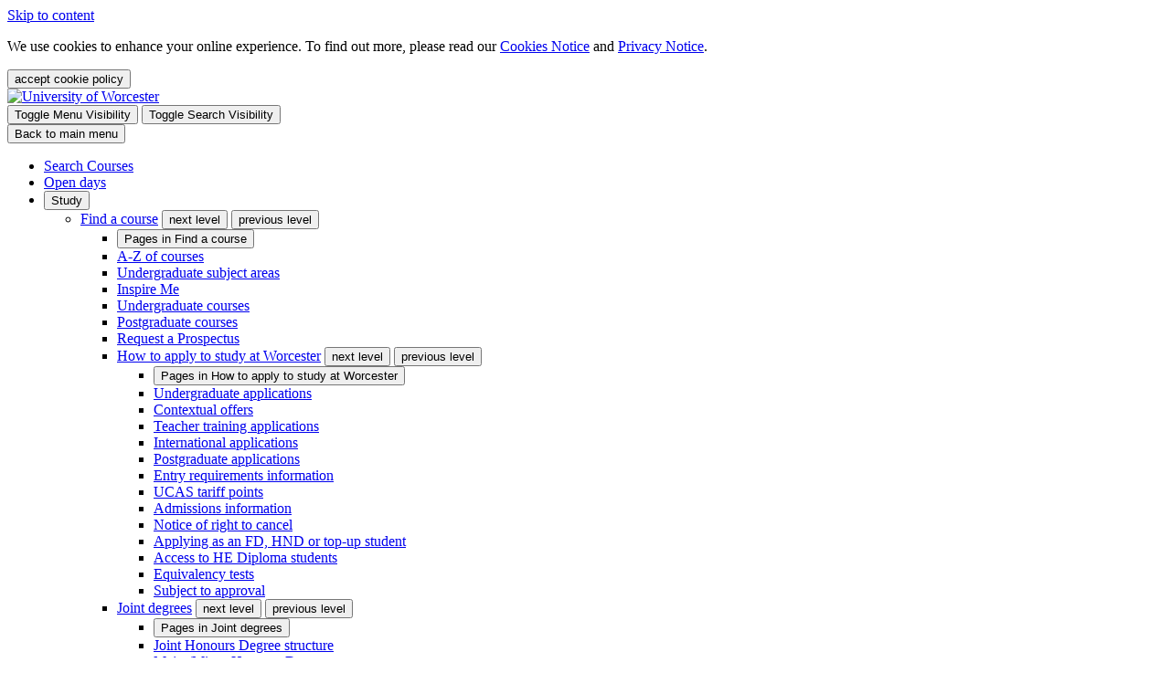

--- FILE ---
content_type: text/html; charset=utf-8
request_url: https://www.worc.ac.uk/about/university-information/governance/value-for-money-annual-report.aspx
body_size: 18013
content:
<!DOCTYPE html>
	<html lang="en-GB">

	<head><meta charset="utf-8"><meta content="IE=edge" http-equiv="X-UA-Compatible" /><meta http-equiv="X-UA-Compatible" content="IE=edge" /><meta name="viewport" content="width=device-width, initial-scale=1" /><title>
	Value for Money Annual Report - University Of Worcester
</title>
    
    
    
    <meta name="GENERATOR" content="Contensis CMS Version 16.0" />
<meta name="Description" content="The University of Worcester&#39;s Value for Money Annual Report." />
<meta name="Keywords" content="value for money annual report" />


<link href="/site-elements/css/editor.css?version=5617" rel="stylesheet" type="text/css" />
<link href="/site-elements/css/uow.css?version=38149" rel="stylesheet" type="text/css" media="Screen" />
		<script  type="text/javascript" src="/WebResource.axd?d=PjUm9HYMtFaBv1w8LgD13UIzsrcgJRMlHl1KVAzF2AgEiZAQn_RB8q1D-OpipawIamHu-r6UwDtePXpIVa2V6pnJ_gcL_OhkiR9WkXq50FLfVzbD0&amp;t=638459266988659093&amp;build=160145"></script>

<script type="text/javascript">
//<![CDATA[

if (typeof(window.$j) == 'undefined') { window.$j = $; }
window.$j.register = function(name) {if (!this._components){this._components = {};} this._components[name] = true;};
window.$j.isRegistered = function(name) { if (!this._components) { return false; } return !!(this._components[name]); };
window.$j.requires = function(name) { if (!this.isRegistered(name)) { alert('JQuery Extension " ' + name + '" not registered'); }};
if (typeof(jQuery.fn.setArray) == 'undefined') { jQuery.fn.setArray = function( elems ) { this.length = 0; jQuery.fn.push.apply(this, elems); return this; }};
//]]>
</script>
<!--
ControlID:__Page of type ASP.about_university_information_governance_value_for_money_annual_report_aspx has set the maximum duration to 3600 seconds
Cache Enabled using rule ControlID:__Page of type ASP.about_university_information_governance_value_for_money_annual_report_aspx has set the maximum duration to 3600 seconds
Cache Page Render Time 05/12/2025 18:39:05

-->
		<script type="text/javascript" src="/site-elements/js/uow-head.js">
			<link rel="stylesheet" href="https://use.fontawesome.com/releases/v5.6.3/css/solid.css" integrity="sha384-+0VIRx+yz1WBcCTXBkVQYIBVNEFH1eP6Zknm16roZCyeNg2maWEpk/l/KsyFKs7G" crossorigin="anonymous" /><link rel="stylesheet" href="https://use.fontawesome.com/releases/v5.6.3/css/regular.css" integrity="sha384-aubIA90W7NxJ+Ly4QHAqo1JBSwQ0jejV75iHhj59KRwVjLVHjuhS3LkDAoa/ltO4" crossorigin="anonymous" /><link rel="stylesheet" href="https://use.fontawesome.com/releases/v5.6.3/css/brands.css" integrity="sha384-1KLgFVb/gHrlDGLFPgMbeedi6tQBLcWvyNUN+YKXbD7ZFbjX6BLpMDf0PJ32XJfX" crossorigin="anonymous" /><link rel="stylesheet" href="https://use.fontawesome.com/releases/v5.6.3/css/fontawesome.css" integrity="sha384-jLuaxTTBR42U2qJ/pm4JRouHkEDHkVqH0T1nyQXn1mZ7Snycpf6Rl25VBNthU4z0" crossorigin="anonymous" />
		</script>

		<!-- Global site tag (gtag.js) - Google Analytics -->
		<script src="https://www.googletagmanager.com/gtag/js?id=UA-5350964-1">

		</script>
		<script>
			window.dataLayer = window.dataLayer || [];
			function gtag(){dataLayer.push(arguments);}
			gtag('js', new Date());

			gtag('config', 'UA-5350964-1');
		</script>

		<!-- Google Tag Manager -->
		<script>
			(function(w,d,s,l,i){w[l]=w[l]||[];w[l].push({'gtm.start':
		new Date().getTime(),event:'gtm.js'});var f=d.getElementsByTagName(s)[0],
		j=d.createElement(s),dl=l!='dataLayer'?'&amp;l='+l:'';j.async=true;j.src=
		'https://www.googletagmanager.com/gtm.js?id='+i+dl;f.parentNode.insertBefore(j,f);
		})(window,document,'script','dataLayer','GTM-NN49B4Z');
		</script>
		<!-- End Google Tag Manager -->

<meta name="facebook-domain-verification" content="fa7h8u0wv9co4u7p05cupr4ywj3q19" /></head>

	<body>
		<!-- Google Tag Manager (noscript) -->
		<noscript><iframe src="https://www.googletagmanager.com/ns.html?id=GTM-NN49B4Z" height="0" width="0" style="display:none;visibility:hidden"></iframe></noscript>
		<!-- End Google Tag Manager (noscript) -->
		<form method="post" action="/about/university-information/governance/value-for-money-annual-report.aspx" id="form1">
<div class="aspNetHidden">
<input type="hidden" name="__VIEWSTATE" id="__VIEWSTATE" value="RNoI9m1zwo5Q2JtU1jSP/Wc/VXUBFtLzEbt1jfeRtpfzy63g/1ZVr9CfkrepT/BXZGPN+zyFR8r+SA8So5v65stDpVc=" />
</div>


			
    <a class="skip-to-content" href="#main-content">Skip to content</a>
<header id="js-header" class="header">
<div id="js-cookie-policy" class="cookie-policy">
<p>We use cookies to enhance your online experience. To find out more, please read our <a title="Cookies notice" class="sys_0 sys_t0" href="/contact/cookies-notice.aspx">Cookies Notice</a> and <a title="Privacy notice" class="sys_0 sys_t0" href="/contact/privacy-notice.aspx">Privacy Notice</a>.</p>
<button id="js-cookie-policy-close" class="fa-icon icon-close" type="button"> <span class="visuallyhidden">accept cookie policy</span> </button></div>
<div class="row collapse large-uncollapse">
<div class="column">
<div class="header__inner">
<div id="js-header-inner" class="header__top">
<div class="logo"><a class="sys_16" href="/"> <img alt="University of Worcester" src="/site-elements/images/logo.svg" /> </a></div>
<div class="header__icons"><button id="js-header-burger" class="header__burger header__button" type="button"> <span class="visuallyhidden">Toggle Menu Visibility</span> <span class="fa-icon icon-burger"></span> <span class="fa-icon icon-close"></span> </button> <button id="js-header-search" class="header__search header__button" type="button"> <span class="visuallyhidden">Toggle Search Visibility</span> <span class="fa-icon icon-search"></span> <span class="fa-icon icon-close"></span> </button></div>
</div>
<div id="js-clone" class="nav-clone" data-level="2">
<div id="js-clone-column" class="clone__column" tabindex="-1"></div>

			<div class="clone__column nav-ui-card" data-num="1" style="display: none;">
				        <a href="/study/find-a-course/home.aspx" class="ui-card ui-card--standard">
            <div class="ui-card__inner">
                <div class="ui-card__image-wrap">
                    <img src="/images/ui-card-images/find-your-course.x7d9bc29b.jpg?" alt="A girl stood in front of a film camera with two people in the background" class="ui-card__image">
                </div>
                
                <div class="ui-card__content">
                    <div class="ui-card__heading">Find a course</div>
                    <div class="ui-card__text">Search for your perfect course&nbsp;<span class="fa-icon icon-chevron-right ui-card__chevron"></span></div>
                </div>
            </div>
        </a>
		
			</div>
			<div class="clone__column nav-ui-card" data-num="1" style="display: none;">
				        <a href="https://www.worcester.ac.uk/study/open-days/home.aspx" class="ui-card ui-card--standard">
            <div class="ui-card__inner">
                <div class="ui-card__image-wrap">
                    <img src="/images/banner-images/virtual-open-day-banner.x9aff2efb.jpg?crop=760,640,482,11?" alt="A group of Open Day attendees on a campus tour" class="ui-card__image">
                </div>
                
                <div class="ui-card__content">
                    <div class="ui-card__heading">Open Days</div>
                    <div class="ui-card__text">Explore our campuses and talk to current students&nbsp;<span class="fa-icon icon-chevron-right ui-card__chevron"></span></div>
                </div>
            </div>
        </a>

			</div>
			<div class="clone__column nav-ui-card" data-num="2" style="display: none;">
				        <a href="/life/city-of-worcester.aspx" class="ui-card ui-card--standard">
            <div class="ui-card__inner">
                <div class="ui-card__image-wrap">
                    <img src="/images/courses/content-images/aerial-view-from-cathedral-default-key-features.x26088dfa.jpg?crop=760,640,0,73?" alt="Aerial view of Worcester and river Severn, taken from Cathedral tower." class="ui-card__image">
                </div>
                
                <div class="ui-card__content">
                    <div class="ui-card__heading">City of Worcester</div>
                    <div class="ui-card__text">A vibrant, cathedral city in the heart of the English countryside&nbsp;<span class="fa-icon icon-chevron-right ui-card__chevron"></span></div>
                </div>
            </div>
        </a>

			</div>
			<div class="clone__column nav-ui-card" data-num="2" style="display: none;">
				        <a href="/life/accommodation/" class="ui-card ui-card--standard">
            <div class="ui-card__inner">
                <div class="ui-card__image-wrap">
                    <img src="/images/homepage/Accommodation-homepage.x211799b5.jpg?" alt="4 students are sitting in front of accommodation" class="ui-card__image">
                </div>
                
                <div class="ui-card__content">
                    <div class="ui-card__heading">Accommodation</div>
                    <div class="ui-card__text">A place you&#39;ll feel at home. Our accommodation is high quality, great value and guaranteed.&nbsp;<span class="fa-icon icon-chevron-right ui-card__chevron"></span></div>
                </div>
            </div>
        </a>

			</div>
			<div class="clone__column nav-ui-card" data-num="3" style="display: none;">
				        <a href="/about/home.aspx" class="ui-card ui-card--standard">
            <div class="ui-card__inner">
                <div class="ui-card__image-wrap">
                    <img src="/images/ui-card-images/university-worcester-about-ui-card.x9718cb9b.jpg?" alt="Students walking on campus" class="ui-card__image">
                </div>
                
                <div class="ui-card__content">
                    <div class="ui-card__heading">About us</div>
                    <div class="ui-card__text">Find out more about the University&nbsp;<span class="fa-icon icon-chevron-right ui-card__chevron"></span></div>
                </div>
            </div>
        </a>

			</div>
			<div class="clone__column nav-ui-card" data-num="3" style="display: none;">
				        <a href="/about/news/" class="ui-card ui-card--standard">
            <div class="ui-card__inner">
                <div class="ui-card__image-wrap">
                    <img src="/images/ui-card-images/university-of-worcester-news-ui-card.xb270bb49.jpg?" alt="Camera operator filming a Nursing graduate" class="ui-card__image">
                </div>
                
                <div class="ui-card__content">
                    <div class="ui-card__heading">News</div>
                    <div class="ui-card__text">The latest news from all areas of the University&nbsp;<span class="fa-icon icon-chevron-right ui-card__chevron"></span></div>
                </div>
            </div>
        </a>

			</div>
			<div class="clone__column nav-ui-card" data-num="4" style="display: none;">
				        <a href="/research/discover-our-research/" class="ui-card ui-card--standard">
            <div class="ui-card__inner">
                <div class="ui-card__image-wrap">
                    <img src="/images/ui-card-images/research-degrees-worcester-ui-card.x78ebd1ad.jpg?" alt="Male student in University seminar room" class="ui-card__image">
                </div>
                
                <div class="ui-card__content">
                    <div class="ui-card__heading">Discover our research</div>
                    <div class="ui-card__text">Our research makes a positive contribution throughout society&nbsp;<span class="fa-icon icon-chevron-right ui-card__chevron"></span></div>
                </div>
            </div>
        </a>

			</div>
			<div class="clone__column nav-ui-card" data-num="4" style="display: none;">
				        <a href="/research/research-degrees/" class="ui-card ui-card--standard">
            <div class="ui-card__inner">
                <div class="ui-card__image-wrap">
                    <img src="/images/ui-card-images/research-worcester-ui-card.x8aaa0f83.jpg?" alt="Three female students reviewing documents" class="ui-card__image">
                </div>
                
                <div class="ui-card__content">
                    <div class="ui-card__heading">Research degrees</div>
                    <div class="ui-card__text">We offer PhD, MPhil, MRes and Professional Doctorate programmes&nbsp;<span class="fa-icon icon-chevron-right ui-card__chevron"></span></div>
                </div>
            </div>
        </a>

			</div>
			<div class="clone__column nav-ui-card" data-num="5" style="display: none;">
				        <a href="/contact/" class="ui-card ui-card--standard">
            <div class="ui-card__inner">
                <div class="ui-card__image-wrap">
                    <img src="/images/ui-card-images/contact-us.x97eeb8a1.jpg?" alt="contact-us" class="ui-card__image">
                </div>
                
                <div class="ui-card__content">
                    <div class="ui-card__heading">Contact us</div>
                    <div class="ui-card__text">All the ways you can get in touch&nbsp;<span class="fa-icon icon-chevron-right ui-card__chevron"></span></div>
                </div>
            </div>
        </a>

			</div>
			<div class="clone__column nav-ui-card" data-num="5" style="display: none;">
				        <a href="/contact/campus/" class="ui-card ui-card--standard">
            <div class="ui-card__inner">
                <div class="ui-card__image-wrap">
                    <img src="/images/ui-card-images/campuses.xd808e289.jpg?" alt="People stood in front of the Edward Elgar building" class="ui-card__image">
                </div>
                
                <div class="ui-card__content">
                    <div class="ui-card__heading">Campuses</div>
                    <div class="ui-card__text">Locations and directions for our three main sites&nbsp;<span class="fa-icon icon-chevron-right ui-card__chevron"></span></div>
                </div>
            </div>
        </a>

			</div>



</div>

    <nav class="nav" id="js-nav" data-level="1">
		<button type="button" class="nav__back fa-icon icon-chevron-left" data-level="1" id="js-nav-back">Back to main menu</button>
		<ul class="nav__list listless" role="menu">
                    <li class="nav__item nav__item-desktop" role="menuitem">
                        <a href="/study/find-a-course/home.aspx" class="nav__link">Search Courses</a>
                    </li>
                    <li class="nav__item nav__item-desktop" role="menuitem">
                        <a href="/study/open-days/home.aspx" class="nav__link">Open days</a>
                    </li>
                                <li class="nav__item" role="menuitem">
                        <button type="button" class="nav__button" data-level="2" data-num="1">Study</button>

                            <ul class="nav__list listless" role="menu">
                                            <li class="nav__item" role="menuitem">
                        <a href="/study/find-a-course/" class="nav__link">Find a course</a>
                            <button type="button" class="nav__button fa-icon icon-chevron-right" data-level="3"><span class="visuallyhidden">next level</span></button>
                            <button type="button" class="nav__button fa-icon icon-chevron-left" data-level="2"><span class="visuallyhidden">previous level</span></button>
                        <ul class="nav__list listless" role="menu">
                            <li class="nav__item" role="menuitem">
								<button type="button" class="nav__goto" data-level="level">Pages in <span class="nav__name">Find a course</span></button>
							</li>
                                            <li class="nav__item" role="menuitem"><a href="/study/find-a-course/a-z-of-courses.aspx" class="nav__link">A-Z of courses</a></li>
                <li class="nav__item" role="menuitem"><a href="/study/find-a-course/undergraduate-subject-areas.aspx" class="nav__link">Undergraduate subject areas</a></li>
                <li class="nav__item" role="menuitem"><a href="/study/find-a-course/inspire-me.aspx" class="nav__link">Inspire Me</a></li>
                <li class="nav__item" role="menuitem"><a href="https://www.worc.ac.uk/study/find-a-course/home.aspx?level=52&amp;term=" class="nav__link">Undergraduate courses</a></li>
                <li class="nav__item" role="menuitem"><a href="https://www.worc.ac.uk/study/find-a-course/home.aspx?level=53&amp;term=" class="nav__link">Postgraduate courses</a></li>
                <li class="nav__item" role="menuitem"><a href="https://www.worcester.ac.uk/study/request-a-prospectus/" class="nav__link">Request a Prospectus</a></li>
            <li class="nav__item" role="menuitem">
                        <a href="/study/find-a-course/how-to-apply/" class="nav__link">How to apply to study at Worcester</a>
                            <button type="button" class="nav__button fa-icon icon-chevron-right" data-level="4"><span class="visuallyhidden">next level</span></button>
                            <button type="button" class="nav__button fa-icon icon-chevron-left" data-level="3"><span class="visuallyhidden">previous level</span></button>
                        <ul class="nav__list listless" role="menu">
                            <li class="nav__item" role="menuitem">
								<button type="button" class="nav__goto" data-level="level">Pages in <span class="nav__name">How to apply to study at Worcester</span></button>
							</li>
                                        <li class="nav__item" role="menuitem">
                        <a href="/study/find-a-course/how-to-apply/undergraduate-applications/" class="nav__link">Undergraduate applications</a>

            </li>
                <li class="nav__item" role="menuitem"><a href="/study/find-a-course/how-to-apply/contextual-offers.aspx" class="nav__link">Contextual offers</a></li>
                <li class="nav__item" role="menuitem"><a href="/study/find-a-course/how-to-apply/teacher-training-applications.aspx" class="nav__link">Teacher training applications</a></li>
                <li class="nav__item" role="menuitem"><a href="/study/find-a-course/how-to-apply/international-applications.aspx" class="nav__link">International applications</a></li>
                <li class="nav__item" role="menuitem"><a href="/study/find-a-course/how-to-apply/postgraduate-applications.aspx" class="nav__link">Postgraduate applications</a></li>
                <li class="nav__item" role="menuitem"><a href="/study/find-a-course/how-to-apply/entry-requirements.aspx" class="nav__link">Entry requirements information</a></li>
                <li class="nav__item" role="menuitem"><a href="/study/find-a-course/how-to-apply/ucas-tariff-points.aspx" class="nav__link">UCAS tariff points</a></li>
                <li class="nav__item" role="menuitem"><a href="/study/find-a-course/how-to-apply/admissions-information.aspx" class="nav__link">Admissions information</a></li>
                <li class="nav__item" role="menuitem"><a href="/study/find-a-course/how-to-apply/notice-of-right-to-cancel.aspx" class="nav__link">Notice of right to cancel</a></li>
                <li class="nav__item" role="menuitem"><a href="/study/find-a-course/how-to-apply/applying-as-an-fd-hnd-or-top-up-student.aspx" class="nav__link">Applying as an FD, HND or top-up student</a></li>
                <li class="nav__item" role="menuitem"><a href="/study/find-a-course/how-to-apply/access-to-he-diploma-students.aspx" class="nav__link">Access to HE Diploma students</a></li>
                <li class="nav__item" role="menuitem"><a href="/study/find-a-course/how-to-apply/equivalency-tests.aspx" class="nav__link">Equivalency tests</a></li>
                <li class="nav__item" role="menuitem"><a href="/study/find-a-course/how-to-apply/subject-to-approval.aspx" class="nav__link">Subject to approval</a></li>

                        </ul>

            </li>
            <li class="nav__item" role="menuitem">
                        <a href="/study/find-a-course/joint-degrees/" class="nav__link">Joint degrees</a>
                            <button type="button" class="nav__button fa-icon icon-chevron-right" data-level="4"><span class="visuallyhidden">next level</span></button>
                            <button type="button" class="nav__button fa-icon icon-chevron-left" data-level="3"><span class="visuallyhidden">previous level</span></button>
                        <ul class="nav__list listless" role="menu">
                            <li class="nav__item" role="menuitem">
								<button type="button" class="nav__goto" data-level="level">Pages in <span class="nav__name">Joint degrees</span></button>
							</li>
                                            <li class="nav__item" role="menuitem"><a href="/study/find-a-course/joint-degrees/joint-honours-degree-structure.aspx" class="nav__link">Joint Honours Degree structure</a></li>
                <li class="nav__item" role="menuitem"><a href="/study/find-a-course/joint-degrees/major-minor-honours-degree-structure.aspx" class="nav__link">Major/Minor Honours Degree structure</a></li>
                <li class="nav__item" role="menuitem"><a href="/study/find-a-course/joint-degrees/single-honours-degree-structure.aspx" class="nav__link">Single Honours Degree structure</a></li>

                        </ul>

            </li>

                        </ul>

            </li>
            <li class="nav__item" role="menuitem">
                        <a href="/study/open-days/" class="nav__link">Open Days</a>
                            <button type="button" class="nav__button fa-icon icon-chevron-right" data-level="3"><span class="visuallyhidden">next level</span></button>
                            <button type="button" class="nav__button fa-icon icon-chevron-left" data-level="2"><span class="visuallyhidden">previous level</span></button>
                        <ul class="nav__list listless" role="menu">
                            <li class="nav__item" role="menuitem">
								<button type="button" class="nav__goto" data-level="level">Pages in <span class="nav__name">Open Days</span></button>
							</li>
                                            <li class="nav__item" role="menuitem"><a href="/study/open-days/book-your-place.aspx" class="nav__link">Book on to an Open Day</a></li>
                <li class="nav__item" role="menuitem"><a href="/study/open-days/open-day-talks-and-activities.aspx" class="nav__link">Open Day talks and activities</a></li>
                <li class="nav__item" role="menuitem"><a href="/study/open-days/campus-tours.aspx" class="nav__link">Campus visits</a></li>
                <li class="nav__item" role="menuitem"><a href="/study/open-days/campus-tour-resources.aspx" class="nav__link">Campus tour routes and information</a></li>
                <li class="nav__item" role="menuitem"><a href="https://www.worcester.ac.uk/study/request-a-prospectus/" class="nav__link">Request a Prospectus</a></li>
                <li class="nav__item" role="menuitem"><a href="https://www.worcester.ac.uk/about/events?category=cadbda8b-99c9-4513-bf60-a21497060105" class="nav__link">Virtual events</a></li>

                        </ul>

            </li>
            <li class="nav__item" role="menuitem">
                        <a href="/study/request-a-prospectus/" class="nav__link">Request a Prospectus</a>
                            <button type="button" class="nav__button fa-icon icon-chevron-right" data-level="3"><span class="visuallyhidden">next level</span></button>
                            <button type="button" class="nav__button fa-icon icon-chevron-left" data-level="2"><span class="visuallyhidden">previous level</span></button>
                        <ul class="nav__list listless" role="menu">
                            <li class="nav__item" role="menuitem">
								<button type="button" class="nav__goto" data-level="level">Pages in <span class="nav__name">Request a Prospectus</span></button>
							</li>
                                            <li class="nav__item" role="menuitem"><a href="/study/request-a-prospectus/printed-prospectus.aspx" class="nav__link">Printed Prospectus</a></li>
                <li class="nav__item" role="menuitem"><a href="/study/request-a-prospectus/digital-prospectus.aspx" class="nav__link">Digital Prospectus</a></li>

                        </ul>

            </li>
                <li class="nav__item" role="menuitem"><a href="/study/register-your-interest.aspx" class="nav__link">Register your interest</a></li>
                <li class="nav__item" role="menuitem"><a href="/study/request-a-callback.aspx" class="nav__link">Request a Callback</a></li>
            <li class="nav__item" role="menuitem">
                        <a href="/study/fees-and-finance/" class="nav__link">Fees and finance</a>
                            <button type="button" class="nav__button fa-icon icon-chevron-right" data-level="3"><span class="visuallyhidden">next level</span></button>
                            <button type="button" class="nav__button fa-icon icon-chevron-left" data-level="2"><span class="visuallyhidden">previous level</span></button>
                        <ul class="nav__list listless" role="menu">
                            <li class="nav__item" role="menuitem">
								<button type="button" class="nav__goto" data-level="level">Pages in <span class="nav__name">Fees and finance</span></button>
							</li>
                                            <li class="nav__item" role="menuitem"><a href="/study/fees-and-finance/course-fees.aspx" class="nav__link">Course fees</a></li>
                <li class="nav__item" role="menuitem"><a href="/study/fees-and-finance/new-financial-support-for-healthcare-students.aspx" class="nav__link">Financial support for healthcare students</a></li>
                <li class="nav__item" role="menuitem"><a href="https://www.worc.ac.uk/about/academic-schools/school-of-education/get-into-teaching-at-worcester/initial-teacher-training-bursaries-and-scholarships.aspx" class="nav__link">Initial Teacher Training Bursaries and Scholarships</a></li>
                <li class="nav__item" role="menuitem"><a href="/study/fees-and-finance/scholarships.aspx" class="nav__link">Scholarships</a></li>
                <li class="nav__item" role="menuitem"><a href="/study/fees-and-finance/undergraduate-loans.aspx" class="nav__link">Undergraduate loans</a></li>
                <li class="nav__item" role="menuitem"><a href="/study/fees-and-finance/postgraduate-loans.aspx" class="nav__link">Postgraduate loans</a></li>
                <li class="nav__item" role="menuitem"><a href="/study/fees-and-finance/doctoral-loans.aspx" class="nav__link">Doctoral loans</a></li>
                <li class="nav__item" role="menuitem"><a href="/study/fees-and-finance/access-to-learning-fund.aspx" class="nav__link">Access to Learning Fund (Hardship Fund)</a></li>
                <li class="nav__item" role="menuitem"><a href="/study/fees-and-finance/fee-status-assessment.aspx" class="nav__link">Fee status assessment</a></li>

                        </ul>

            </li>
            <li class="nav__item" role="menuitem">
                        <a href="/study/International/" class="nav__link">International</a>
                            <button type="button" class="nav__button fa-icon icon-chevron-right" data-level="3"><span class="visuallyhidden">next level</span></button>
                            <button type="button" class="nav__button fa-icon icon-chevron-left" data-level="2"><span class="visuallyhidden">previous level</span></button>
                        <ul class="nav__list listless" role="menu">
                            <li class="nav__item" role="menuitem">
								<button type="button" class="nav__goto" data-level="level">Pages in <span class="nav__name">International</span></button>
							</li>
                                        <li class="nav__item" role="menuitem">
                        <a href="/study/International/international-applicants/" class="nav__link">International Applicants</a>
                            <button type="button" class="nav__button fa-icon icon-chevron-right" data-level="4"><span class="visuallyhidden">next level</span></button>
                            <button type="button" class="nav__button fa-icon icon-chevron-left" data-level="3"><span class="visuallyhidden">previous level</span></button>
                        <ul class="nav__list listless" role="menu">
                            <li class="nav__item" role="menuitem">
								<button type="button" class="nav__goto" data-level="level">Pages in <span class="nav__name">International Applicants</span></button>
							</li>
                                            <li class="nav__item" role="menuitem"><a href="/study/International/international-applicants/early-payment-discount-for-international-students.aspx" class="nav__link">Early payment discount for international students</a></li>
            <li class="nav__item" role="menuitem">
                        <a href="/study/International/international-applicants/english-language-requirements/" class="nav__link">English Language Requirements</a>

            </li>
                <li class="nav__item" role="menuitem"><a href="/study/International/international-applicants/arriving-in-worcester.aspx" class="nav__link">Arriving in Worcester</a></li>
                <li class="nav__item" role="menuitem"><a href="/study/International/international-applicants/visas-and-immigration.aspx" class="nav__link">Visas and immigration</a></li>
                <li class="nav__item" role="menuitem"><a href="/study/International/international-applicants/fees-scholarships-and-loans.aspx" class="nav__link">Fees, scholarships and loans</a></li>
                <li class="nav__item" role="menuitem"><a href="https://www.worcester.ac.uk/campaigns/accommodation-guide" class="nav__link">Accommodation guide</a></li>

                        </ul>

            </li>
            <li class="nav__item" role="menuitem">
                        <a href="/study/International/preparing-to-study-at-worcester/" class="nav__link">Preparing to study at Worcester</a>
                            <button type="button" class="nav__button fa-icon icon-chevron-right" data-level="4"><span class="visuallyhidden">next level</span></button>
                            <button type="button" class="nav__button fa-icon icon-chevron-left" data-level="3"><span class="visuallyhidden">previous level</span></button>
                        <ul class="nav__list listless" role="menu">
                            <li class="nav__item" role="menuitem">
								<button type="button" class="nav__goto" data-level="level">Pages in <span class="nav__name">Preparing to study at Worcester</span></button>
							</li>
                                            <li class="nav__item" role="menuitem"><a href="/study/International/preparing-to-study-at-worcester/banking-and-finance.aspx" class="nav__link">Banking and finance</a></li>
                <li class="nav__item" role="menuitem"><a href="/study/International/preparing-to-study-at-worcester/healthcare.aspx" class="nav__link">Health care</a></li>
                <li class="nav__item" role="menuitem"><a href="/study/International/preparing-to-study-at-worcester/working-while-you-study.aspx" class="nav__link">Working while you study</a></li>
                <li class="nav__item" role="menuitem"><a href="/study/International/preparing-to-study-at-worcester/your-mobile-phone.aspx" class="nav__link">Your mobile phone</a></li>

                        </ul>

            </li>
                <li class="nav__item" role="menuitem"><a href="/study/International/international-student-support.aspx" class="nav__link">International student support</a></li>
                <li class="nav__item" role="menuitem"><a href="/study/International/local-representatives-near-you.aspx" class="nav__link">Local Representatives Near You</a></li>
            <li class="nav__item" role="menuitem">
                        <a href="/study/International/study-abroad/" class="nav__link">Study abroad</a>
                            <button type="button" class="nav__button fa-icon icon-chevron-right" data-level="4"><span class="visuallyhidden">next level</span></button>
                            <button type="button" class="nav__button fa-icon icon-chevron-left" data-level="3"><span class="visuallyhidden">previous level</span></button>
                        <ul class="nav__list listless" role="menu">
                            <li class="nav__item" role="menuitem">
								<button type="button" class="nav__goto" data-level="level">Pages in <span class="nav__name">Study abroad</span></button>
							</li>
                                            <li class="nav__item" role="menuitem"><a href="/study/International/study-abroad/study-abroad-incoming-students.aspx" class="nav__link">Study abroad - incoming students</a></li>
            <li class="nav__item" role="menuitem">
                        <a href="/study/International/study-abroad/study-abroad-outgoing-students/" class="nav__link">Study Abroad - Outgoing Students</a>

            </li>
                <li class="nav__item" role="menuitem"><a href="/study/International/study-abroad/summer-schools.aspx" class="nav__link">Summer schools</a></li>

                        </ul>

            </li>
                <li class="nav__item" role="menuitem"><a href="/study/International/contact-us.aspx" class="nav__link">Contact Us</a></li>
                <li class="nav__item" role="menuitem"><a href="/study/International/meet-the-international-team.aspx" class="nav__link">Meet the international team</a></li>

                        </ul>

            </li>
            <li class="nav__item" role="menuitem">
                        <a href="/study/professional-development/" class="nav__link">Continuing Professional Development</a>
                            <button type="button" class="nav__button fa-icon icon-chevron-right" data-level="3"><span class="visuallyhidden">next level</span></button>
                            <button type="button" class="nav__button fa-icon icon-chevron-left" data-level="2"><span class="visuallyhidden">previous level</span></button>
                        <ul class="nav__list listless" role="menu">
                            <li class="nav__item" role="menuitem">
								<button type="button" class="nav__goto" data-level="level">Pages in <span class="nav__name">Continuing Professional Development</span></button>
							</li>
                                            <li class="nav__item" role="menuitem"><a href="/study/professional-development/health-and-wellbeing.aspx" class="nav__link">Healthcare</a></li>
                <li class="nav__item" role="menuitem"><a href="/study/professional-development/business-and-management.aspx" class="nav__link">Leadership and management</a></li>
                <li class="nav__item" role="menuitem"><a href="/study/professional-development/education.aspx" class="nav__link">Teaching and Education</a></li>
                <li class="nav__item" role="menuitem"><a href="/study/professional-development/sport-exercise-science.aspx" class="nav__link">Sport</a></li>
                <li class="nav__item" role="menuitem"><a href="https://www.worcester.ac.uk/courses/postgraduate-professional-development" class="nav__link">Professional Development MA/MSc</a></li>

                        </ul>

            </li>
            <li class="nav__item" role="menuitem">
                        <a href="/study/apprenticeships/" class="nav__link">Apprenticeships</a>
                            <button type="button" class="nav__button fa-icon icon-chevron-right" data-level="3"><span class="visuallyhidden">next level</span></button>
                            <button type="button" class="nav__button fa-icon icon-chevron-left" data-level="2"><span class="visuallyhidden">previous level</span></button>
                        <ul class="nav__list listless" role="menu">
                            <li class="nav__item" role="menuitem">
								<button type="button" class="nav__goto" data-level="level">Pages in <span class="nav__name">Apprenticeships</span></button>
							</li>
                                            <li class="nav__item" role="menuitem"><a href="/study/apprenticeships/courses.aspx" class="nav__link">Courses</a></li>
                <li class="nav__item" role="menuitem"><a href="/study/apprenticeships/learners.aspx" class="nav__link">Learners</a></li>
                <li class="nav__item" role="menuitem"><a href="/study/apprenticeships/employers.aspx" class="nav__link">Employers</a></li>
                <li class="nav__item" role="menuitem"><a href="/study/apprenticeships/the-apprenticeship-levy-explained.aspx" class="nav__link">The Apprenticeship Levy explained</a></li>
                <li class="nav__item" role="menuitem"><a href="/study/apprenticeships/our-partners.aspx" class="nav__link">Our partners</a></li>
                <li class="nav__item" role="menuitem"><a href="/study/apprenticeships/impact.aspx" class="nav__link">Apprenticeships&#39; impact</a></li>

                        </ul>

            </li>
                <li class="nav__item" role="menuitem"><a href="/study/study-in-dudley.aspx" class="nav__link">Study in Dudley</a></li>
            <li class="nav__item" role="menuitem">
                        <a href="/study/clearing/" class="nav__link">Clearing</a>
                            <button type="button" class="nav__button fa-icon icon-chevron-right" data-level="3"><span class="visuallyhidden">next level</span></button>
                            <button type="button" class="nav__button fa-icon icon-chevron-left" data-level="2"><span class="visuallyhidden">previous level</span></button>
                        <ul class="nav__list listless" role="menu">
                            <li class="nav__item" role="menuitem">
								<button type="button" class="nav__goto" data-level="level">Pages in <span class="nav__name">Clearing</span></button>
							</li>
                            
                        </ul>

            </li>

                            </ul>
                    </li>
                    <li class="nav__item" role="menuitem">
                        <button type="button" class="nav__button" data-level="2" data-num="2">Life</button>

                            <ul class="nav__list listless" role="menu">
                                                <li class="nav__item" role="menuitem"><a href="/life/city-of-worcester.aspx" class="nav__link">City of Worcester</a></li>
            <li class="nav__item" role="menuitem">
                        <a href="/life/accommodation/" class="nav__link">Accommodation</a>
                            <button type="button" class="nav__button fa-icon icon-chevron-right" data-level="3"><span class="visuallyhidden">next level</span></button>
                            <button type="button" class="nav__button fa-icon icon-chevron-left" data-level="2"><span class="visuallyhidden">previous level</span></button>
                        <ul class="nav__list listless" role="menu">
                            <li class="nav__item" role="menuitem">
								<button type="button" class="nav__goto" data-level="level">Pages in <span class="nav__name">Accommodation</span></button>
							</li>
                                            <li class="nav__item" role="menuitem"><a href="/life/accommodation/information-for-landlords.aspx" class="nav__link">Information for landlords</a></li>
            <li class="nav__item" role="menuitem">
                        <a href="/life/accommodation/living-in-halls/" class="nav__link">Living in halls</a>
                            <button type="button" class="nav__button fa-icon icon-chevron-right" data-level="4"><span class="visuallyhidden">next level</span></button>
                            <button type="button" class="nav__button fa-icon icon-chevron-left" data-level="3"><span class="visuallyhidden">previous level</span></button>
                        <ul class="nav__list listless" role="menu">
                            <li class="nav__item" role="menuitem">
								<button type="button" class="nav__goto" data-level="level">Pages in <span class="nav__name">Living in halls</span></button>
							</li>
                            
                        </ul>

            </li>
                <li class="nav__item" role="menuitem"><a href="/life/accommodation/private-accommodation.aspx" class="nav__link">Private student housing</a></li>

                        </ul>

            </li>
                <li class="nav__item" role="menuitem"><a href="/life/virtual-tour.aspx" class="nav__link">Virtual tour</a></li>
            <li class="nav__item" role="menuitem">
                        <a href="/life/help-and-support/" class="nav__link">Help and support</a>
                            <button type="button" class="nav__button fa-icon icon-chevron-right" data-level="3"><span class="visuallyhidden">next level</span></button>
                            <button type="button" class="nav__button fa-icon icon-chevron-left" data-level="2"><span class="visuallyhidden">previous level</span></button>
                        <ul class="nav__list listless" role="menu">
                            <li class="nav__item" role="menuitem">
								<button type="button" class="nav__goto" data-level="level">Pages in <span class="nav__name">Help and support</span></button>
							</li>
                                        <li class="nav__item" role="menuitem">
                        <a href="/life/help-and-support/services-for-students/" class="nav__link">Services for students</a>
                            <button type="button" class="nav__button fa-icon icon-chevron-right" data-level="4"><span class="visuallyhidden">next level</span></button>
                            <button type="button" class="nav__button fa-icon icon-chevron-left" data-level="3"><span class="visuallyhidden">previous level</span></button>
                        <ul class="nav__list listless" role="menu">
                            <li class="nav__item" role="menuitem">
								<button type="button" class="nav__goto" data-level="level">Pages in <span class="nav__name">Services for students</span></button>
							</li>
                                            <li class="nav__item" role="menuitem"><a href="/life/help-and-support/services-for-students/firstpoint.aspx" class="nav__link">Firstpoint</a></li>
                <li class="nav__item" role="menuitem"><a href="/life/help-and-support/services-for-students/library-services.aspx" class="nav__link">Library Services</a></li>
                <li class="nav__item" role="menuitem"><a href="/life/help-and-support/services-for-students/lgbtq-community.aspx" class="nav__link">LGBTQ+ community</a></li>
                <li class="nav__item" role="menuitem"><a href="/life/help-and-support/services-for-students/careers-employability.aspx" class="nav__link">Careers and employability</a></li>
                <li class="nav__item" role="menuitem"><a href="/life/help-and-support/services-for-students/enhance-your-degree.aspx" class="nav__link">Enhance your degree</a></li>
            <li class="nav__item" role="menuitem">
                        <a href="/life/help-and-support/services-for-students/earn-as-you-learn/" class="nav__link">Earn as you learn</a>

            </li>
                <li class="nav__item" role="menuitem"><a href="/life/help-and-support/services-for-students/study-support.aspx" class="nav__link">Study support</a></li>
                <li class="nav__item" role="menuitem"><a href="/life/help-and-support/services-for-students/writers-in-residence-rlf.aspx" class="nav__link">Writers in Residence</a></li>
                <li class="nav__item" role="menuitem"><a href="/life/help-and-support/services-for-students/student-futures-manifesto.aspx" class="nav__link">Student Futures Manifesto</a></li>

                        </ul>

            </li>
                <li class="nav__item" role="menuitem"><a href="/life/help-and-support/personal-academic-tutoring.aspx" class="nav__link">Personal Academic Tutoring</a></li>
            <li class="nav__item" role="menuitem">
                        <a href="/life/help-and-support/centre-for-academic-english-and-skills/" class="nav__link">Centre for Academic English and Skills</a>
                            <button type="button" class="nav__button fa-icon icon-chevron-right" data-level="4"><span class="visuallyhidden">next level</span></button>
                            <button type="button" class="nav__button fa-icon icon-chevron-left" data-level="3"><span class="visuallyhidden">previous level</span></button>
                        <ul class="nav__list listless" role="menu">
                            <li class="nav__item" role="menuitem">
								<button type="button" class="nav__goto" data-level="level">Pages in <span class="nav__name">Centre for Academic English and Skills</span></button>
							</li>
                                            <li class="nav__item" role="menuitem"><a href="/life/help-and-support/centre-for-academic-english-and-skills/in-course-academic-english-sessions.aspx" class="nav__link">In-Course Academic English Sessions</a></li>
                <li class="nav__item" role="menuitem"><a href="/life/help-and-support/centre-for-academic-english-and-skills/english-as-a-medium-of-instruction-for-lecturers.aspx" class="nav__link">English as a Medium of Instruction for Lecturers</a></li>
                <li class="nav__item" role="menuitem"><a href="/life/help-and-support/centre-for-academic-english-and-skills/academic-english-modules.aspx" class="nav__link">Academic English modules</a></li>
            <li class="nav__item" role="menuitem">
                        <a href="/life/help-and-support/centre-for-academic-english-and-skills/teaching-english-as-a-foreign-language/" class="nav__link">Teaching English as a Foreign Language</a>

            </li>
                <li class="nav__item" role="menuitem"><a href="/life/help-and-support/centre-for-academic-english-and-skills/academic-writing-guidance.aspx" class="nav__link">Academic Writing Guidance (AWG)</a></li>
                <li class="nav__item" role="menuitem"><a href="/life/help-and-support/centre-for-academic-english-and-skills/optional-modules.aspx" class="nav__link">Optional modules</a></li>
                <li class="nav__item" role="menuitem"><a href="/life/help-and-support/centre-for-academic-english-and-skills/centre-for-academic-english-and-skills-staff-profiles.aspx" class="nav__link">Centre for Academic English and Skills: staff profiles</a></li>

                        </ul>

            </li>
            <li class="nav__item" role="menuitem">
                        <a href="/life/help-and-support/health-and-wellbeing/" class="nav__link">Healthy lifestyles and wellbeing</a>
                            <button type="button" class="nav__button fa-icon icon-chevron-right" data-level="4"><span class="visuallyhidden">next level</span></button>
                            <button type="button" class="nav__button fa-icon icon-chevron-left" data-level="3"><span class="visuallyhidden">previous level</span></button>
                        <ul class="nav__list listless" role="menu">
                            <li class="nav__item" role="menuitem">
								<button type="button" class="nav__goto" data-level="level">Pages in <span class="nav__name">Healthy lifestyles and wellbeing</span></button>
							</li>
                                            <li class="nav__item" role="menuitem"><a href="/life/help-and-support/health-and-wellbeing/wellbeing-for-staff.aspx" class="nav__link">Wellbeing for Staff</a></li>
                <li class="nav__item" role="menuitem"><a href="/life/help-and-support/health-and-wellbeing/remote-working-wellbeing.aspx" class="nav__link">Remote working</a></li>
                <li class="nav__item" role="menuitem"><a href="/life/help-and-support/health-and-wellbeing/relax-well.aspx" class="nav__link">Relax well</a></li>
                <li class="nav__item" role="menuitem"><a href="/life/help-and-support/health-and-wellbeing/work-well.aspx" class="nav__link">Work well</a></li>
                <li class="nav__item" role="menuitem"><a href="/life/help-and-support/health-and-wellbeing/exercise-well.aspx" class="nav__link">Exercise well</a></li>
                <li class="nav__item" role="menuitem"><a href="/life/help-and-support/health-and-wellbeing/study-well.aspx" class="nav__link">Study well</a></li>
                <li class="nav__item" role="menuitem"><a href="/life/help-and-support/health-and-wellbeing/live-well.aspx" class="nav__link">Live well</a></li>
                <li class="nav__item" role="menuitem"><a href="/life/help-and-support/health-and-wellbeing/stay-well.aspx" class="nav__link">Stay well</a></li>

                        </ul>

            </li>

                        </ul>

            </li>
            <li class="nav__item" role="menuitem">
                        <a href="/life/prepare-for-study/" class="nav__link">Prepare for study</a>
                            <button type="button" class="nav__button fa-icon icon-chevron-right" data-level="3"><span class="visuallyhidden">next level</span></button>
                            <button type="button" class="nav__button fa-icon icon-chevron-left" data-level="2"><span class="visuallyhidden">previous level</span></button>
                        <ul class="nav__list listless" role="menu">
                            <li class="nav__item" role="menuitem">
								<button type="button" class="nav__goto" data-level="level">Pages in <span class="nav__name">Prepare for study</span></button>
							</li>
                                        <li class="nav__item" role="menuitem">
                        <a href="/life/prepare-for-study/welcome-to-worcester/" class="nav__link">Welcome to Worcester</a>
                            <button type="button" class="nav__button fa-icon icon-chevron-right" data-level="4"><span class="visuallyhidden">next level</span></button>
                            <button type="button" class="nav__button fa-icon icon-chevron-left" data-level="3"><span class="visuallyhidden">previous level</span></button>
                        <ul class="nav__list listless" role="menu">
                            <li class="nav__item" role="menuitem">
								<button type="button" class="nav__goto" data-level="level">Pages in <span class="nav__name">Welcome to Worcester</span></button>
							</li>
                                            <li class="nav__item" role="menuitem"><a href="http://studyskills.wp.worc.ac.uk/index.php/starting-at-university/" class="nav__link">Preparing for University Study</a></li>
                <li class="nav__item" role="menuitem"><a href="/life/prepare-for-study/welcome-to-worcester/before-you-arrive.aspx" class="nav__link">Before you arrive</a></li>
                <li class="nav__item" role="menuitem"><a href="/life/prepare-for-study/welcome-to-worcester/when-you-arrive.aspx" class="nav__link">When you arrive</a></li>
                <li class="nav__item" role="menuitem"><a href="/life/prepare-for-study/welcome-to-worcester/welcome-festival.aspx" class="nav__link">Welcome Festival</a></li>
                <li class="nav__item" role="menuitem"><a href="/life/prepare-for-study/welcome-to-worcester/returning-to-study.aspx" class="nav__link">Returning to Study</a></li>
                <li class="nav__item" role="menuitem"><a href="/life/prepare-for-study/welcome-to-worcester/student-safety.aspx" class="nav__link">Staying safe</a></li>
                <li class="nav__item" role="menuitem"><a href="/life/prepare-for-study/welcome-to-worcester/living-costs-budgeting-and-money-management.aspx" class="nav__link">Living Costs, Budgeting and Money Management</a></li>
                <li class="nav__item" role="menuitem"><a href="/life/prepare-for-study/welcome-to-worcester/who-we-are.aspx" class="nav__link">Our Community</a></li>
                <li class="nav__item" role="menuitem"><a href="https://www.worcsu.com/" class="nav__link">Worcester Students&#39; Union</a></li>
                <li class="nav__item" role="menuitem"><a href="/life/prepare-for-study/welcome-to-worcester/faqs.aspx" class="nav__link">FAQs</a></li>

                        </ul>

            </li>
                <li class="nav__item" role="menuitem"><a href="/life/prepare-for-study/what-to-expect.aspx" class="nav__link">What to expect</a></li>
                <li class="nav__item" role="menuitem"><a href="/life/prepare-for-study/mature-students.aspx" class="nav__link">Mature students</a></li>
            <li class="nav__item" role="menuitem">
                        <a href="/life/prepare-for-study/Commuter-students/" class="nav__link">Commuter students</a>
                            <button type="button" class="nav__button fa-icon icon-chevron-right" data-level="4"><span class="visuallyhidden">next level</span></button>
                            <button type="button" class="nav__button fa-icon icon-chevron-left" data-level="3"><span class="visuallyhidden">previous level</span></button>
                        <ul class="nav__list listless" role="menu">
                            <li class="nav__item" role="menuitem">
								<button type="button" class="nav__goto" data-level="level">Pages in <span class="nav__name">Commuter students</span></button>
							</li>
                                            <li class="nav__item" role="menuitem"><a href="/life/prepare-for-study/Commuter-students/Settling-in-as-a-commuter-student.aspx" class="nav__link">Settling in as a commuter student</a></li>
                <li class="nav__item" role="menuitem"><a href="/life/prepare-for-study/Commuter-students/Studying-as-a-commuter-student.aspx" class="nav__link">Studying as a commuter student</a></li>

                        </ul>

            </li>
                <li class="nav__item" role="menuitem"><a href="/life/prepare-for-study/flexible-and-part-time-study.aspx" class="nav__link">Flexible and part-time study</a></li>
                <li class="nav__item" role="menuitem"><a href="/life/prepare-for-study/study-life-balance.aspx" class="nav__link">Study-life balance</a></li>
            <li class="nav__item" role="menuitem">
                        <a href="/life/prepare-for-study/planning-your-study-week/" class="nav__link">Planning your study week</a>
                            <button type="button" class="nav__button fa-icon icon-chevron-right" data-level="4"><span class="visuallyhidden">next level</span></button>
                            <button type="button" class="nav__button fa-icon icon-chevron-left" data-level="3"><span class="visuallyhidden">previous level</span></button>
                        <ul class="nav__list listless" role="menu">
                            <li class="nav__item" role="menuitem">
								<button type="button" class="nav__goto" data-level="level">Pages in <span class="nav__name">Planning your study week</span></button>
							</li>
                            
                        </ul>

            </li>
                <li class="nav__item" role="menuitem"><a href="/life/prepare-for-study/applicant-visit-days.aspx" class="nav__link">Offer Holder Days</a></li>
                <li class="nav__item" role="menuitem"><a href="/life/prepare-for-study/university-worcester-social-media.aspx" class="nav__link">The University of Worcester on social media</a></li>

                        </ul>

            </li>
            <li class="nav__item" role="menuitem">
                        <a href="/life/our-community/" class="nav__link">Our University Community</a>
                            <button type="button" class="nav__button fa-icon icon-chevron-right" data-level="3"><span class="visuallyhidden">next level</span></button>
                            <button type="button" class="nav__button fa-icon icon-chevron-left" data-level="2"><span class="visuallyhidden">previous level</span></button>
                        <ul class="nav__list listless" role="menu">
                            <li class="nav__item" role="menuitem">
								<button type="button" class="nav__goto" data-level="level">Pages in <span class="nav__name">Our University Community</span></button>
							</li>
                                            <li class="nav__item" role="menuitem"><a href="/life/our-community/race-equality.aspx" class="nav__link">Race Equality</a></li>
                <li class="nav__item" role="menuitem"><a href="/life/our-community/disability.aspx" class="nav__link">Disability</a></li>
                <li class="nav__item" role="menuitem"><a href="/life/our-community/gender-equality.aspx" class="nav__link">Gender Equality</a></li>
                <li class="nav__item" role="menuitem"><a href="/life/our-community/lgbtq.aspx" class="nav__link">LGBTQ+</a></li>
                <li class="nav__item" role="menuitem"><a href="/life/our-community/faith-and-belief.aspx" class="nav__link">Faith and Belief</a></li>
                <li class="nav__item" role="menuitem"><a href="/life/our-community/families.aspx" class="nav__link">Families</a></li>
                <li class="nav__item" role="menuitem"><a href="/life/our-community/facts-figures-and-policies.aspx" class="nav__link">Facts, Figures and Policies</a></li>

                        </ul>

            </li>
            <li class="nav__item" role="menuitem">
                        <a href="/life/societies-and-activities/" class="nav__link">University Societies and Activities</a>
                            <button type="button" class="nav__button fa-icon icon-chevron-right" data-level="3"><span class="visuallyhidden">next level</span></button>
                            <button type="button" class="nav__button fa-icon icon-chevron-left" data-level="2"><span class="visuallyhidden">previous level</span></button>
                        <ul class="nav__list listless" role="menu">
                            <li class="nav__item" role="menuitem">
								<button type="button" class="nav__goto" data-level="level">Pages in <span class="nav__name">University Societies and Activities</span></button>
							</li>
                                            <li class="nav__item" role="menuitem"><a href="/life/societies-and-activities/a-sporting-community.aspx" class="nav__link">A sporting community</a></li>
                <li class="nav__item" role="menuitem"><a href="/life/societies-and-activities/students-union.aspx" class="nav__link">Students&#39; Union</a></li>

                        </ul>

            </li>
            <li class="nav__item" role="menuitem">
                        <a href="/life/campus-facilities/" class="nav__link">Campus facilities</a>
                            <button type="button" class="nav__button fa-icon icon-chevron-right" data-level="3"><span class="visuallyhidden">next level</span></button>
                            <button type="button" class="nav__button fa-icon icon-chevron-left" data-level="2"><span class="visuallyhidden">previous level</span></button>
                        <ul class="nav__list listless" role="menu">
                            <li class="nav__item" role="menuitem">
								<button type="button" class="nav__goto" data-level="level">Pages in <span class="nav__name">Campus facilities</span></button>
							</li>
                                        <li class="nav__item" role="menuitem">
                        <a href="/life/campus-facilities/food-and-drink/" class="nav__link">Food and Drink</a>
                            <button type="button" class="nav__button fa-icon icon-chevron-right" data-level="4"><span class="visuallyhidden">next level</span></button>
                            <button type="button" class="nav__button fa-icon icon-chevron-left" data-level="3"><span class="visuallyhidden">previous level</span></button>
                        <ul class="nav__list listless" role="menu">
                            <li class="nav__item" role="menuitem">
								<button type="button" class="nav__goto" data-level="level">Pages in <span class="nav__name">Food and Drink</span></button>
							</li>
                            
                        </ul>

            </li>
                <li class="nav__item" role="menuitem"><a href="/life/campus-facilities/st-johns-campus.aspx" class="nav__link">St John&#39;s Campus Facilities</a></li>
            <li class="nav__item" role="menuitem">
                        <a href="/life/campus-facilities/city-campus/" class="nav__link">City Campus facilities</a>
                            <button type="button" class="nav__button fa-icon icon-chevron-right" data-level="4"><span class="visuallyhidden">next level</span></button>
                            <button type="button" class="nav__button fa-icon icon-chevron-left" data-level="3"><span class="visuallyhidden">previous level</span></button>
                        <ul class="nav__list listless" role="menu">
                            <li class="nav__item" role="menuitem">
								<button type="button" class="nav__goto" data-level="level">Pages in <span class="nav__name">City Campus facilities</span></button>
							</li>
                                            <li class="nav__item" role="menuitem"><a href="/life/campus-facilities/city-campus/the-infirmary.aspx" class="nav__link">The Infirmary</a></li>

                        </ul>

            </li>
            <li class="nav__item" role="menuitem">
                        <a href="/life/campus-facilities/severn-campus/" class="nav__link">Severn Campus facilities</a>
                            <button type="button" class="nav__button fa-icon icon-chevron-right" data-level="4"><span class="visuallyhidden">next level</span></button>
                            <button type="button" class="nav__button fa-icon icon-chevron-left" data-level="3"><span class="visuallyhidden">previous level</span></button>
                        <ul class="nav__list listless" role="menu">
                            <li class="nav__item" role="menuitem">
								<button type="button" class="nav__goto" data-level="level">Pages in <span class="nav__name">Severn Campus facilities</span></button>
							</li>
                                            <li class="nav__item" role="menuitem"><a href="/life/campus-facilities/severn-campus/university-of-worcester-arena.aspx" class="nav__link">University of Worcester Arena</a></li>

                        </ul>

            </li>
            <li class="nav__item" role="menuitem">
                        <a href="/life/campus-facilities/lakeside-campus/" class="nav__link">Lakeside Campus facilities</a>
                            <button type="button" class="nav__button fa-icon icon-chevron-right" data-level="4"><span class="visuallyhidden">next level</span></button>
                            <button type="button" class="nav__button fa-icon icon-chevron-left" data-level="3"><span class="visuallyhidden">previous level</span></button>
                        <ul class="nav__list listless" role="menu">
                            <li class="nav__item" role="menuitem">
								<button type="button" class="nav__goto" data-level="level">Pages in <span class="nav__name">Lakeside Campus facilities</span></button>
							</li>
                                            <li class="nav__item" role="menuitem"><a href="/life/campus-facilities/lakeside-campus/future-developments.aspx" class="nav__link">Future Developments</a></li>
                <li class="nav__item" role="menuitem"><a href="/life/campus-facilities/lakeside-campus/lakeside-campus-testimonials.aspx" class="nav__link">Lakeside Campus Testimonials</a></li>
                <li class="nav__item" role="menuitem"><a href="/life/campus-facilities/lakeside-campus/lakeside-holiday-activities-and-food-haf.aspx" class="nav__link">Lakeside Holiday Activities and Food (HAF)</a></li>
                <li class="nav__item" role="menuitem"><a href="/life/campus-facilities/lakeside-campus/lakeside-outdoor-activities.aspx" class="nav__link">Lakeside outdoor activities</a></li>
                <li class="nav__item" role="menuitem"><a href="/life/campus-facilities/lakeside-campus/example-programmes.aspx" class="nav__link">Example Programmes</a></li>

                        </ul>

            </li>
                <li class="nav__item" role="menuitem"><a href="/life/campus-facilities/the-hive.aspx" class="nav__link">The Hive</a></li>
                <li class="nav__item" role="menuitem"><a href="/life/campus-facilities/car-parking-information.aspx" class="nav__link">Car parking information</a></li>
                <li class="nav__item" role="menuitem"><a href="/life/campus-facilities/the-art-house.aspx" class="nav__link">The Art House</a></li>
                <li class="nav__item" role="menuitem"><a href="/life/campus-facilities/accessibility-guides.aspx" class="nav__link">Accessibility guides</a></li>
            <li class="nav__item" role="menuitem">
                        <a href="/life/campus-facilities/capital-developments/" class="nav__link">Capital Developments</a>
                            <button type="button" class="nav__button fa-icon icon-chevron-right" data-level="4"><span class="visuallyhidden">next level</span></button>
                            <button type="button" class="nav__button fa-icon icon-chevron-left" data-level="3"><span class="visuallyhidden">previous level</span></button>
                        <ul class="nav__list listless" role="menu">
                            <li class="nav__item" role="menuitem">
								<button type="button" class="nav__goto" data-level="level">Pages in <span class="nav__name">Capital Developments</span></button>
							</li>
                                            <li class="nav__item" role="menuitem"><a href="/life/campus-facilities/capital-developments/infrastructure-feedback.aspx" class="nav__link">Infrastructure feedback</a></li>
                <li class="nav__item" role="menuitem"><a href="/life/campus-facilities/capital-developments/iicec-feedback.aspx" class="nav__link">IICEC feedback</a></li>

                        </ul>

            </li>

                        </ul>

            </li>
            <li class="nav__item" role="menuitem">
                        <a href="/life/student-surveys/" class="nav__link">Student surveys</a>
                            <button type="button" class="nav__button fa-icon icon-chevron-right" data-level="3"><span class="visuallyhidden">next level</span></button>
                            <button type="button" class="nav__button fa-icon icon-chevron-left" data-level="2"><span class="visuallyhidden">previous level</span></button>
                        <ul class="nav__list listless" role="menu">
                            <li class="nav__item" role="menuitem">
								<button type="button" class="nav__goto" data-level="level">Pages in <span class="nav__name">Student surveys</span></button>
							</li>
                                            <li class="nav__item" role="menuitem"><a href="/life/student-surveys/national-student-survey.aspx" class="nav__link">National Student Survey</a></li>

                        </ul>

            </li>
            <li class="nav__item" role="menuitem">
                        <a href="/life/alumni/" class="nav__link">Alumni</a>
                            <button type="button" class="nav__button fa-icon icon-chevron-right" data-level="3"><span class="visuallyhidden">next level</span></button>
                            <button type="button" class="nav__button fa-icon icon-chevron-left" data-level="2"><span class="visuallyhidden">previous level</span></button>
                        <ul class="nav__list listless" role="menu">
                            <li class="nav__item" role="menuitem">
								<button type="button" class="nav__goto" data-level="level">Pages in <span class="nav__name">Alumni</span></button>
							</li>
                                        <li class="nav__item" role="menuitem">
                        <a href="/life/alumni/Graduate-Stories/" class="nav__link">Graduate Stories</a>
                            <button type="button" class="nav__button fa-icon icon-chevron-right" data-level="4"><span class="visuallyhidden">next level</span></button>
                            <button type="button" class="nav__button fa-icon icon-chevron-left" data-level="3"><span class="visuallyhidden">previous level</span></button>
                        <ul class="nav__list listless" role="menu">
                            <li class="nav__item" role="menuitem">
								<button type="button" class="nav__goto" data-level="level">Pages in <span class="nav__name">Graduate Stories</span></button>
							</li>
                                            <li class="nav__item" role="menuitem"><a href="/life/alumni/Graduate-Stories/our-graduate-stories.aspx" class="nav__link">Our graduate stories</a></li>

                        </ul>

            </li>
            <li class="nav__item" role="menuitem">
                        <a href="/life/alumni/graduation/" class="nav__link">Graduation</a>
                            <button type="button" class="nav__button fa-icon icon-chevron-right" data-level="4"><span class="visuallyhidden">next level</span></button>
                            <button type="button" class="nav__button fa-icon icon-chevron-left" data-level="3"><span class="visuallyhidden">previous level</span></button>
                        <ul class="nav__list listless" role="menu">
                            <li class="nav__item" role="menuitem">
								<button type="button" class="nav__goto" data-level="level">Pages in <span class="nav__name">Graduation</span></button>
							</li>
                                            <li class="nav__item" role="menuitem"><a href="/life/alumni/graduation/honorary-doctorate-and-fellowship-recipients.aspx" class="nav__link">Honorary Doctorate and Fellowship recipients</a></li>
                <li class="nav__item" role="menuitem"><a href="/life/alumni/graduation/graduation-faqs.aspx" class="nav__link">Graduation FAQs</a></li>

                        </ul>

            </li>
                <li class="nav__item" role="menuitem"><a href="/life/alumni/alumni-benefits.aspx" class="nav__link">Alumni benefits</a></li>
                <li class="nav__item" role="menuitem"><a href="/life/alumni/find-old-friends.aspx" class="nav__link">Find Old Friends</a></li>
                <li class="nav__item" role="menuitem"><a href="/life/alumni/pictures-from-the-past.aspx" class="nav__link">Pictures From The Past</a></li>

                        </ul>

            </li>
            <li class="nav__item" role="menuitem">
                        <a href="/life/term-dates/" class="nav__link">University term dates</a>
                            <button type="button" class="nav__button fa-icon icon-chevron-right" data-level="3"><span class="visuallyhidden">next level</span></button>
                            <button type="button" class="nav__button fa-icon icon-chevron-left" data-level="2"><span class="visuallyhidden">previous level</span></button>
                        <ul class="nav__list listless" role="menu">
                            <li class="nav__item" role="menuitem">
								<button type="button" class="nav__goto" data-level="level">Pages in <span class="nav__name">University term dates</span></button>
							</li>
                                            <li class="nav__item" role="menuitem"><a href="/life/term-dates/term-dates-2024-25.aspx" class="nav__link">Term dates 2024/25</a></li>
                <li class="nav__item" role="menuitem"><a href="/life/term-dates/term-dates-2025-26.aspx" class="nav__link">Term dates 2025/26</a></li>
                <li class="nav__item" role="menuitem"><a href="/life/term-dates/term-dates-2026-27.aspx" class="nav__link">Term dates 2026/27</a></li>

                        </ul>

            </li>
                <li class="nav__item" role="menuitem"><a href="/life/local-elections.aspx" class="nav__link">Local elections</a></li>

                            </ul>
                    </li>
                    <li class="nav__item" role="menuitem">
                        <button type="button" class="nav__button" data-level="2" data-num="3">About</button>

                            <ul class="nav__list listless" role="menu">
                                            <li class="nav__item" role="menuitem">
                        <a href="/about/academic-schools/" class="nav__link">Academic schools</a>
                            <button type="button" class="nav__button fa-icon icon-chevron-right" data-level="3"><span class="visuallyhidden">next level</span></button>
                            <button type="button" class="nav__button fa-icon icon-chevron-left" data-level="2"><span class="visuallyhidden">previous level</span></button>
                        <ul class="nav__list listless" role="menu">
                            <li class="nav__item" role="menuitem">
								<button type="button" class="nav__goto" data-level="level">Pages in <span class="nav__name">Academic schools</span></button>
							</li>
                                        <li class="nav__item" role="menuitem">
                        <a href="/about/academic-schools/school-of-health-and-wellbeing/" class="nav__link">School of Health and Wellbeing</a>
                            <button type="button" class="nav__button fa-icon icon-chevron-right" data-level="4"><span class="visuallyhidden">next level</span></button>
                            <button type="button" class="nav__button fa-icon icon-chevron-left" data-level="3"><span class="visuallyhidden">previous level</span></button>
                        <ul class="nav__list listless" role="menu">
                            <li class="nav__item" role="menuitem">
								<button type="button" class="nav__goto" data-level="level">Pages in <span class="nav__name">School of Health and Wellbeing</span></button>
							</li>
                                            <li class="nav__item" role="menuitem"><a href="/about/academic-schools/school-of-health-and-wellbeing/health-and-wellbeing-facilities.aspx" class="nav__link">Health and Wellbeing facilities</a></li>
                <li class="nav__item" role="menuitem"><a href="/about/academic-schools/school-of-health-and-wellbeing/health-and-wellbeing-staff-profiles.aspx" class="nav__link">Health and Wellbeing staff profiles</a></li>
                <li class="nav__item" role="menuitem"><a href="https://www.worc.ac.uk/study/find-a-course/home.aspx?level=52&amp;institute=65&amp;term=" class="nav__link">Undergraduate Health and Wellbeing courses</a></li>
            <li class="nav__item" role="menuitem">
                        <a href="/about/academic-schools/school-of-health-and-wellbeing/health-and-wellbeing-research/" class="nav__link">Health and Wellbeing research</a>

            </li>
                <li class="nav__item" role="menuitem"><a href="https://www.worc.ac.uk/study/find-a-course/home.aspx?level=53&amp;institute=65&amp;term=" class="nav__link">Postgraduate Health and Wellbeing courses</a></li>
            <li class="nav__item" role="menuitem">
                        <a href="/about/academic-schools/school-of-health-and-wellbeing/health-practice-education/" class="nav__link">Health Practice Education</a>

            </li>
                <li class="nav__item" role="menuitem"><a href="https://www.worcester.ac.uk/campaigns/study-criminology" class="nav__link">Study undergraduate Criminology</a></li>
                <li class="nav__item" role="menuitem"><a href="https://www.worc.ac.uk/campaigns/study-psychology" class="nav__link">Study undergraduate Psychology</a></li>
            <li class="nav__item" role="menuitem">
                        <a href="/about/academic-schools/school-of-health-and-wellbeing/professional-development/" class="nav__link">Health and Wellbeing professional development</a>

            </li>
            <li class="nav__item" role="menuitem">
                        <a href="/about/academic-schools/school-of-health-and-wellbeing/mcclelland-centre/" class="nav__link">McClelland Centre</a>

            </li>
                <li class="nav__item" role="menuitem"><a href="/about/academic-schools/school-of-health-and-wellbeing/impact.aspx" class="nav__link">IMPACT</a></li>
                <li class="nav__item" role="menuitem"><a href="https://www.worc.ac.uk/campaigns/study-health-wellbeing" class="nav__link">Study undergraduate Health and Wellbeing</a></li>
                <li class="nav__item" role="menuitem"><a href="https://www.worc.ac.uk/campaigns/study-physiotherapy-occupational-therapy" class="nav__link">Study undergraduate Physiotherapy and Occupational Therapy</a></li>
                <li class="nav__item" role="menuitem"><a href="https://www.worc.ac.uk/campaigns/study-paramedic-science" class="nav__link">Study undergraduate Paramedic Science</a></li>
                <li class="nav__item" role="menuitem"><a href="https://www.worc.ac.uk/campaigns/study-social-work-community" class="nav__link">Study undergraduate Social Work &amp; Community</a></li>

                        </ul>

            </li>
            <li class="nav__item" role="menuitem">
                        <a href="/about/academic-schools/school-of-education/" class="nav__link">Institute of Education</a>
                            <button type="button" class="nav__button fa-icon icon-chevron-right" data-level="4"><span class="visuallyhidden">next level</span></button>
                            <button type="button" class="nav__button fa-icon icon-chevron-left" data-level="3"><span class="visuallyhidden">previous level</span></button>
                        <ul class="nav__list listless" role="menu">
                            <li class="nav__item" role="menuitem">
								<button type="button" class="nav__goto" data-level="level">Pages in <span class="nav__name">Institute of Education</span></button>
							</li>
                                            <li class="nav__item" role="menuitem"><a href="/about/academic-schools/school-of-education/education-staff-profiles.aspx" class="nav__link">Education staff profiles</a></li>
            <li class="nav__item" role="menuitem">
                        <a href="/about/academic-schools/school-of-education/get-into-teaching-at-worcester/" class="nav__link">Get into teaching at Worcester</a>

            </li>
                <li class="nav__item" role="menuitem"><a href="https://www.worc.ac.uk/study/find-a-course/?level=52&amp;institute=64" class="nav__link">Undergraduate Education courses</a></li>
            <li class="nav__item" role="menuitem">
                        <a href="/about/academic-schools/school-of-education/education-research/" class="nav__link">Education research</a>

            </li>
                <li class="nav__item" role="menuitem"><a href="https://www.worc.ac.uk/study/find-a-course/home.aspx?level=53&amp;institute=64&amp;term=" class="nav__link">Postgraduate Education courses</a></li>
            <li class="nav__item" role="menuitem">
                        <a href="/about/academic-schools/school-of-education/school-partnerships/" class="nav__link">School of Education partnerships</a>

            </li>
            <li class="nav__item" role="menuitem">
                        <a href="/about/academic-schools/school-of-education/professional-learning-and-leadership-development/" class="nav__link">Professional learning and leadership development</a>

            </li>
                <li class="nav__item" role="menuitem"><a href="https://www.worc.ac.uk/about/news/early-career-teacher-podcast.aspx" class="nav__link">Early Career Teacher  podcast</a></li>
                <li class="nav__item" role="menuitem"><a href="https://www.worc.ac.uk/campaigns/study-children-families" class="nav__link">Study undergraduate Children and Families</a></li>
                <li class="nav__item" role="menuitem"><a href="https://www.worc.ac.uk/campaigns/study-education-inclusion" class="nav__link">Study undergraduate Education and Inclusion</a></li>
                <li class="nav__item" role="menuitem"><a href="https://www.worc.ac.uk/campaigns/train-to-teach-worcester" class="nav__link">Train to teach at Worcester</a></li>

                        </ul>

            </li>
            <li class="nav__item" role="menuitem">
                        <a href="/about/academic-schools/institute-of-arts-and-humanities/" class="nav__link">Institute of Arts and Humanities</a>
                            <button type="button" class="nav__button fa-icon icon-chevron-right" data-level="4"><span class="visuallyhidden">next level</span></button>
                            <button type="button" class="nav__button fa-icon icon-chevron-left" data-level="3"><span class="visuallyhidden">previous level</span></button>
                        <ul class="nav__list listless" role="menu">
                            <li class="nav__item" role="menuitem">
								<button type="button" class="nav__goto" data-level="level">Pages in <span class="nav__name">Institute of Arts and Humanities</span></button>
							</li>
                                            <li class="nav__item" role="menuitem"><a href="https://www.worc.ac.uk/study/find-a-course/?level=52&amp;institute=66" class="nav__link">Undergraduate courses</a></li>
                <li class="nav__item" role="menuitem"><a href="https://www.worc.ac.uk/study/find-a-course/?level=53&amp;institute=66" class="nav__link">Postgraduate courses</a></li>
            <li class="nav__item" role="menuitem">
                        <a href="/about/academic-schools/institute-of-arts-and-humanities/school-of-law/" class="nav__link">School of Law</a>

            </li>
                <li class="nav__item" role="menuitem"><a href="/about/academic-schools/institute-of-arts-and-humanities/staff-profiles.aspx" class="nav__link">Institute of Arts and Humanities staff profiles</a></li>
                <li class="nav__item" role="menuitem"><a href="/about/academic-schools/institute-of-arts-and-humanities/arts-facilities.aspx" class="nav__link">Arts facilities</a></li>
                <li class="nav__item" role="menuitem"><a href="/about/academic-schools/institute-of-arts-and-humanities/humanities-facilities.aspx" class="nav__link">Humanities facilities</a></li>
            <li class="nav__item" role="menuitem">
                        <a href="/about/academic-schools/institute-of-arts-and-humanities/arts-research/" class="nav__link">Arts Research</a>

            </li>
            <li class="nav__item" role="menuitem">
                        <a href="/about/academic-schools/institute-of-arts-and-humanities/humanities-research/" class="nav__link">Humanities research</a>

            </li>
            <li class="nav__item" role="menuitem">
                        <a href="/about/academic-schools/institute-of-arts-and-humanities/arts-alumni-stories/" class="nav__link">Arts alumni stories</a>

            </li>
                <li class="nav__item" role="menuitem"><a href="/about/academic-schools/institute-of-arts-and-humanities/arts-awards-and-prizes.aspx" class="nav__link">Arts awards and prizes</a></li>
                <li class="nav__item" role="menuitem"><a href="https://www.worc.ac.uk/campaigns/study-arts-design" class="nav__link">Study undergraduate Art and Design</a></li>
                <li class="nav__item" role="menuitem"><a href="https://www.worc.ac.uk/campaigns/study-drama-performance" class="nav__link">Study undergraduate Drama and Performance</a></li>
                <li class="nav__item" role="menuitem"><a href="https://www.worcester.ac.uk/campaigns/study-english-media-creative-writing" class="nav__link">Study English, Media and Creative Writing</a></li>
                <li class="nav__item" role="menuitem"><a href="https://www.worc.ac.uk/campaigns/study-film-screenwriting" class="nav__link">Study Undergraduate Film and Screenwriting</a></li>
                <li class="nav__item" role="menuitem"><a href="https://www.worc.ac.uk/campaigns/study-history-politics-sociology" class="nav__link">Study Undergraduate History, Politics and Sociology</a></li>
                <li class="nav__item" role="menuitem"><a href="https://www.worc.ac.uk/campaigns/journalism-digital-media" class="nav__link">Study undergraduate Journalism and Digital Media</a></li>
                <li class="nav__item" role="menuitem"><a href="https://www.worcester.ac.uk/campaigns/study-law" class="nav__link">Study undergraduate Law</a></li>
                <li class="nav__item" role="menuitem"><a href="https://www.worc.ac.uk/campaigns/study-law-criminology-policing" class="nav__link">Study Undergraduate Law, Criminology and Policing</a></li>

                        </ul>

            </li>
            <li class="nav__item" role="menuitem">
                        <a href="/about/academic-schools/school-of-nursing-and-midwifery/" class="nav__link">School of Nursing and Midwifery</a>
                            <button type="button" class="nav__button fa-icon icon-chevron-right" data-level="4"><span class="visuallyhidden">next level</span></button>
                            <button type="button" class="nav__button fa-icon icon-chevron-left" data-level="3"><span class="visuallyhidden">previous level</span></button>
                        <ul class="nav__list listless" role="menu">
                            <li class="nav__item" role="menuitem">
								<button type="button" class="nav__goto" data-level="level">Pages in <span class="nav__name">School of Nursing and Midwifery</span></button>
							</li>
                                            <li class="nav__item" role="menuitem"><a href="https://www.worc.ac.uk/study/find-a-course/?level=52&amp;institute=78" class="nav__link">Undergraduate Nursing and Midwifery courses</a></li>
                <li class="nav__item" role="menuitem"><a href="https://www.worc.ac.uk/study/find-a-course/?level=53&amp;institute=78" class="nav__link">Postgraduate Nursing and Midwifery courses</a></li>
                <li class="nav__item" role="menuitem"><a href="/about/academic-schools/school-of-nursing-and-midwifery/nursing-and-midwifery-staff-profiles.aspx" class="nav__link">Nursing and Midwifery staff profiles</a></li>
                <li class="nav__item" role="menuitem"><a href="/about/academic-schools/school-of-nursing-and-midwifery/nursing-and-midwifery-facilities.aspx" class="nav__link">Nursing and Midwifery facilities</a></li>
            <li class="nav__item" role="menuitem">
                        <a href="/about/academic-schools/school-of-nursing-and-midwifery/nursing-and-midwifery-research/" class="nav__link">Nursing and Midwifery research</a>

            </li>
            <li class="nav__item" role="menuitem">
                        <a href="/about/academic-schools/school-of-nursing-and-midwifery/nursing-and-midwifery-professional-development/" class="nav__link">Nursing and Midwifery professional development</a>

            </li>
                <li class="nav__item" role="menuitem"><a href="/about/academic-schools/school-of-nursing-and-midwifery/health-work-placements.aspx" class="nav__link">Work placements</a></li>
            <li class="nav__item" role="menuitem">
                        <a href="/about/academic-schools/school-of-nursing-and-midwifery/practice-support/" class="nav__link">Practice support</a>

            </li>
            <li class="nav__item" role="menuitem">
                        <a href="/about/academic-schools/school-of-nursing-and-midwifery/placement-support/" class="nav__link">Placement support</a>

            </li>
            <li class="nav__item" role="menuitem">
                        <a href="/about/academic-schools/school-of-nursing-and-midwifery/routes-into-nursing/" class="nav__link">Routes into Nursing</a>

            </li>
                <li class="nav__item" role="menuitem"><a href="/about/academic-schools/school-of-nursing-and-midwifery/epicc-network-conference-why-does-spirituality-matter-in-person-centred-care.aspx" class="nav__link">EPICC Network Conference – Why does spirituality matter in person-centred care?</a></li>
                <li class="nav__item" role="menuitem"><a href="https://www.worcester.ac.uk/about/academic-schools/school-of-health-and-wellbeing/impact.aspx" class="nav__link">impact</a></li>
                <li class="nav__item" role="menuitem"><a href="https://www.worc.ac.uk/campaigns/study-midwifery" class="nav__link">Study Midwifery</a></li>
                <li class="nav__item" role="menuitem"><a href="https://www.worc.ac.uk/campaigns/study-nursing-1" class="nav__link">Study Nursing</a></li>

                        </ul>

            </li>
            <li class="nav__item" role="menuitem">
                        <a href="/about/academic-schools/school-of-science-and-the-environment/" class="nav__link">School of Science and the Environment</a>
                            <button type="button" class="nav__button fa-icon icon-chevron-right" data-level="4"><span class="visuallyhidden">next level</span></button>
                            <button type="button" class="nav__button fa-icon icon-chevron-left" data-level="3"><span class="visuallyhidden">previous level</span></button>
                        <ul class="nav__list listless" role="menu">
                            <li class="nav__item" role="menuitem">
								<button type="button" class="nav__goto" data-level="level">Pages in <span class="nav__name">School of Science and the Environment</span></button>
							</li>
                                            <li class="nav__item" role="menuitem"><a href="https://www.worc.ac.uk/study/find-a-course/home.aspx?level=52&amp;institute=67&amp;term=" class="nav__link">Undergraduate Science and the Environment courses</a></li>
                <li class="nav__item" role="menuitem"><a href="https://www.worc.ac.uk/study/find-a-course/home.aspx?level=53&amp;institute=67&amp;term=" class="nav__link">Postgraduate Science and the Environment courses</a></li>
                <li class="nav__item" role="menuitem"><a href="/about/academic-schools/school-of-science-and-the-environment/science-and-the-environment-staff-profiles.aspx" class="nav__link">Science and the Environment staff profiles</a></li>
            <li class="nav__item" role="menuitem">
                        <a href="/about/academic-schools/school-of-science-and-the-environment/science-and-the-environment-research/" class="nav__link">Science and the Environment Research</a>

            </li>
                <li class="nav__item" role="menuitem"><a href="/about/academic-schools/school-of-science-and-the-environment/science-and-the-environment-academic-blog.aspx" class="nav__link">Science and the Environment Academic Blog</a></li>
                <li class="nav__item" role="menuitem"><a href="/about/academic-schools/school-of-science-and-the-environment/science-and-the-environment-facilities.aspx" class="nav__link">Science and the Environment Facilities</a></li>
            <li class="nav__item" role="menuitem">
                        <a href="/about/academic-schools/school-of-science-and-the-environment/science-and-the-environment-alumni-stories/" class="nav__link">Science and the Environment Alumni Stories</a>

            </li>
                <li class="nav__item" role="menuitem"><a href="https://www.worc.ac.uk/campaigns/study-biological-forensic-science" class="nav__link">Study undergraduate Biological and Forensic Science</a></li>
                <li class="nav__item" role="menuitem"><a href="https://www.worc.ac.uk/campaigns/study-geography-environment" class="nav__link">Study undergraduate Geography and the Environment</a></li>
                <li class="nav__item" role="menuitem"><a href="https://www.worc.ac.uk/campaigns/study-medical-sciences" class="nav__link">Study undergraduate Medical Sciences</a></li>

                        </ul>

            </li>
            <li class="nav__item" role="menuitem">
                        <a href="/about/academic-schools/school-of-sport-and-exercise-science/" class="nav__link">School of Sport and Exercise Science</a>
                            <button type="button" class="nav__button fa-icon icon-chevron-right" data-level="4"><span class="visuallyhidden">next level</span></button>
                            <button type="button" class="nav__button fa-icon icon-chevron-left" data-level="3"><span class="visuallyhidden">previous level</span></button>
                        <ul class="nav__list listless" role="menu">
                            <li class="nav__item" role="menuitem">
								<button type="button" class="nav__goto" data-level="level">Pages in <span class="nav__name">School of Sport and Exercise Science</span></button>
							</li>
                                            <li class="nav__item" role="menuitem"><a href="https://www.worc.ac.uk/study/find-a-course/home.aspx?level=52&amp;institute=68&amp;term=" class="nav__link">Undergraduate Sport and Exercise Science courses</a></li>
                <li class="nav__item" role="menuitem"><a href="https://www.worc.ac.uk/study/find-a-course/home.aspx?level=53&amp;institute=68&amp;term=" class="nav__link">Postgraduate Sport and Exercise Science courses</a></li>
                <li class="nav__item" role="menuitem"><a href="/about/academic-schools/school-of-sport-and-exercise-science/sport-and-exercise-science-staff-profiles.aspx" class="nav__link">Sport and Exercise Science staff profiles</a></li>
            <li class="nav__item" role="menuitem">
                        <a href="/about/academic-schools/school-of-sport-and-exercise-science/sport-and-exercise-science-research/" class="nav__link">Sport and Exercise Science research</a>

            </li>
            <li class="nav__item" role="menuitem">
                        <a href="/about/academic-schools/school-of-sport-and-exercise-science/sport-and-exercise-science-facilities/" class="nav__link">Sport and Exercise Science facilities</a>

            </li>
            <li class="nav__item" role="menuitem">
                        <a href="/about/academic-schools/school-of-sport-and-exercise-science/performance-sport-and-sports-scholarships/" class="nav__link">UW Sport and Sports Scholarships</a>

            </li>
            <li class="nav__item" role="menuitem">
                        <a href="/about/academic-schools/school-of-sport-and-exercise-science/women-in-sport-and-exercise-science/" class="nav__link">Women in Sport and Exercise Science</a>

            </li>
                <li class="nav__item" role="menuitem"><a href="/about/academic-schools/school-of-sport-and-exercise-science/partnerships-and-initiatives.aspx" class="nav__link">Partnerships and initiatives</a></li>
            <li class="nav__item" role="menuitem">
                        <a href="/about/academic-schools/school-of-sport-and-exercise-science/working-with-schools/" class="nav__link">Working with Schools</a>

            </li>
                <li class="nav__item" role="menuitem"><a href="/about/academic-schools/school-of-sport-and-exercise-science/sport-and-exercise-therapy-injury-and-rehabilitation-clinic.aspx" class="nav__link">Sport and Exercise Therapy Injury and Rehabilitation Clinic</a></li>
                <li class="nav__item" role="menuitem"><a href="/about/academic-schools/school-of-sport-and-exercise-science/sport-at-worcester.aspx" class="nav__link">Sport at Worcester</a></li>
                <li class="nav__item" role="menuitem"><a href="/about/academic-schools/school-of-sport-and-exercise-science/international-basketball-camp.aspx" class="nav__link">International Basketball Camp</a></li>
            <li class="nav__item" role="menuitem">
                        <a href="/about/academic-schools/school-of-sport-and-exercise-science/sport-and-exercise-science-alumni/" class="nav__link">Sport and Exercise Science Alumni</a>

            </li>
                <li class="nav__item" role="menuitem"><a href="https://www.worcester.ac.uk/campaigns/study-sport" class="nav__link">Study undergraduate Sport</a></li>
                <li class="nav__item" role="menuitem"><a href="https://www.worc.ac.uk/campaigns/study-sports-therapy" class="nav__link">Study Undergraduate Sports Therapy</a></li>

                        </ul>

            </li>
            <li class="nav__item" role="menuitem">
                        <a href="/about/academic-schools/medical-school/" class="nav__link">Three Counties Medical School</a>
                            <button type="button" class="nav__button fa-icon icon-chevron-right" data-level="4"><span class="visuallyhidden">next level</span></button>
                            <button type="button" class="nav__button fa-icon icon-chevron-left" data-level="3"><span class="visuallyhidden">previous level</span></button>
                        <ul class="nav__list listless" role="menu">
                            <li class="nav__item" role="menuitem">
								<button type="button" class="nav__goto" data-level="level">Pages in <span class="nav__name">Three Counties Medical School</span></button>
							</li>
                                            <li class="nav__item" role="menuitem"><a href="/about/academic-schools/medical-school/why-study-medicine-at-worcester.aspx" class="nav__link">Why Worcester</a></li>
                <li class="nav__item" role="menuitem"><a href="https://www.worcester.ac.uk/courses/medicine-mbchb" class="nav__link">Medicine MBChB</a></li>
                <li class="nav__item" role="menuitem"><a href="/about/academic-schools/medical-school/staff-profiles.aspx" class="nav__link">Staff profiles</a></li>
            <li class="nav__item" role="menuitem">
                        <a href="/about/academic-schools/medical-school/medical-school-admissions/" class="nav__link">Medical School Admissions</a>

            </li>
                <li class="nav__item" role="menuitem"><a href="/about/academic-schools/medical-school/medical-school-partnerships.aspx" class="nav__link">Partnerships</a></li>
                <li class="nav__item" role="menuitem"><a href="/about/academic-schools/medical-school/medical-school-facilities.aspx" class="nav__link">Facilities</a></li>

                        </ul>

            </li>
            <li class="nav__item" role="menuitem">
                        <a href="/about/academic-schools/worcester-business-school/" class="nav__link">Worcester Business School</a>
                            <button type="button" class="nav__button fa-icon icon-chevron-right" data-level="4"><span class="visuallyhidden">next level</span></button>
                            <button type="button" class="nav__button fa-icon icon-chevron-left" data-level="3"><span class="visuallyhidden">previous level</span></button>
                        <ul class="nav__list listless" role="menu">
                            <li class="nav__item" role="menuitem">
								<button type="button" class="nav__goto" data-level="level">Pages in <span class="nav__name">Worcester Business School</span></button>
							</li>
                                            <li class="nav__item" role="menuitem"><a href="https://www.worc.ac.uk/study/find-a-course/?level=52&amp;institute=69" class="nav__link">Undergraduate courses</a></li>
                <li class="nav__item" role="menuitem"><a href="https://www.worc.ac.uk/study/find-a-course/?level=53&amp;institute=69" class="nav__link">Postgraduate courses</a></li>
                <li class="nav__item" role="menuitem"><a href="https://www.worc.ac.uk/study/find-a-course/home.aspx?level=53&amp;term=wbsresearch" class="nav__link">MPhil/PhD and DBA</a></li>
                <li class="nav__item" role="menuitem"><a href="/about/academic-schools/worcester-business-school/worcester-business-school-staff-profiles.aspx" class="nav__link">Meet the team</a></li>
                <li class="nav__item" role="menuitem"><a href="/about/academic-schools/worcester-business-school/international-students-at-wbs.aspx" class="nav__link">International students</a></li>
            <li class="nav__item" role="menuitem">
                        <a href="/about/academic-schools/worcester-business-school/employability-and-placements/" class="nav__link">Employability and placements</a>

            </li>
            <li class="nav__item" role="menuitem">
                        <a href="/about/academic-schools/worcester-business-school/business-research/" class="nav__link">Research</a>

            </li>
            <li class="nav__item" role="menuitem">
                        <a href="/about/academic-schools/worcester-business-school/for-organisations/" class="nav__link">Working with Businesses</a>

            </li>
            <li class="nav__item" role="menuitem">
                        <a href="/about/academic-schools/worcester-business-school/business-school-alumni-stories/" class="nav__link">Student success stories</a>

            </li>
                <li class="nav__item" role="menuitem"><a href="https://www.worc.ac.uk/campaigns/study-business-accounting-marketing" class="nav__link">Study undergraduate Business, Accounting and Marketing</a></li>
                <li class="nav__item" role="menuitem"><a href="https://www.worc.ac.uk/campaigns/study-computing" class="nav__link">Study undergraduate Computing</a></li>

                        </ul>

            </li>

                        </ul>

            </li>
            <li class="nav__item" role="menuitem">
                        <a href="/about/news/" class="nav__link">News</a>
                            <button type="button" class="nav__button fa-icon icon-chevron-right" data-level="3"><span class="visuallyhidden">next level</span></button>
                            <button type="button" class="nav__button fa-icon icon-chevron-left" data-level="2"><span class="visuallyhidden">previous level</span></button>
                        <ul class="nav__list listless" role="menu">
                            <li class="nav__item" role="menuitem">
								<button type="button" class="nav__goto" data-level="level">Pages in <span class="nav__name">News</span></button>
							</li>
                                        <li class="nav__item" role="menuitem">
                        <a href="/about/news/academic-blog/" class="nav__link">Academic Blog</a>
                            <button type="button" class="nav__button fa-icon icon-chevron-right" data-level="4"><span class="visuallyhidden">next level</span></button>
                            <button type="button" class="nav__button fa-icon icon-chevron-left" data-level="3"><span class="visuallyhidden">previous level</span></button>
                        <ul class="nav__list listless" role="menu">
                            <li class="nav__item" role="menuitem">
								<button type="button" class="nav__goto" data-level="level">Pages in <span class="nav__name">Academic Blog</span></button>
							</li>
                                        <li class="nav__item" role="menuitem">
                        <a href="/about/news/academic-blog/arts-blogs/" class="nav__link">Arts blogs</a>

            </li>
            <li class="nav__item" role="menuitem">
                        <a href="/about/news/academic-blog/business-blogs/" class="nav__link">Business blogs</a>

            </li>
            <li class="nav__item" role="menuitem">
                        <a href="/about/news/academic-blog/education-blogs/" class="nav__link">Education blogs</a>

            </li>
            <li class="nav__item" role="menuitem">
                        <a href="/about/news/academic-blog/health-and-wellbeing-blogs/" class="nav__link">Health and Wellbeing blogs</a>

            </li>
            <li class="nav__item" role="menuitem">
                        <a href="/about/news/academic-blog/humanities-blogs/" class="nav__link">Humanities blogs</a>

            </li>
            <li class="nav__item" role="menuitem">
                        <a href="/about/news/academic-blog/medical-blogs/" class="nav__link">Medical blogs</a>

            </li>
            <li class="nav__item" role="menuitem">
                        <a href="/about/news/academic-blog/nursing-and-midwifery-blogs/" class="nav__link">Nursing and Midwifery blogs</a>

            </li>
            <li class="nav__item" role="menuitem">
                        <a href="/about/news/academic-blog/science-and-the-environment-blogs/" class="nav__link">Science and the Environment blogs</a>

            </li>
            <li class="nav__item" role="menuitem">
                        <a href="/about/news/academic-blog/sport-and-exercise-science-blogs/" class="nav__link">Sport and Exercise Science blogs</a>

            </li>

                        </ul>

            </li>
            <li class="nav__item" role="menuitem">
                        <a href="/about/news/student-blog/" class="nav__link">Student Blog</a>
                            <button type="button" class="nav__button fa-icon icon-chevron-right" data-level="4"><span class="visuallyhidden">next level</span></button>
                            <button type="button" class="nav__button fa-icon icon-chevron-left" data-level="3"><span class="visuallyhidden">previous level</span></button>
                        <ul class="nav__list listless" role="menu">
                            <li class="nav__item" role="menuitem">
								<button type="button" class="nav__goto" data-level="level">Pages in <span class="nav__name">Student Blog</span></button>
							</li>
                                            <li class="nav__item" role="menuitem"><a href="/about/news/student-blog/3-Easy-meals-fit-for-student-budgets.aspx" class="nav__link">3 Easy meals fit for student budgets</a></li>
                <li class="nav__item" role="menuitem"><a href="/about/news/student-blog/3-Things-I-thought-I-needed-to-bring-to-my-lectures-and-5-things-I-actually-did.aspx" class="nav__link">3 Things I thought I needed to bring to my lectures and 5 things I actually did</a></li>
                <li class="nav__item" role="menuitem"><a href="/about/news/student-blog/4-of-the-best-cookbooks-for-students.aspx" class="nav__link">4 of the best cookbooks for students</a></li>
                <li class="nav__item" role="menuitem"><a href="/about/news/student-blog/5-podcasts-to-keep-you-company-while-you-focus.aspx" class="nav__link">5 Podcasts to Keep You Company While You Focus</a></li>
                <li class="nav__item" role="menuitem"><a href="/about/news/student-blog/5-ways-to-be-an-lgbtq-ally.aspx" class="nav__link">5 Ways to be an LGBTQ+ Ally</a></li>
                <li class="nav__item" role="menuitem"><a href="/about/news/student-blog/a-foodies-guide-to-worcester.aspx" class="nav__link">A Foodie&#39;s Guide to Worcester</a></li>
                <li class="nav__item" role="menuitem"><a href="/about/news/student-blog/careers-to-consider-with-a-law-degree.aspx" class="nav__link">Careers to consider with a law degree</a></li>
                <li class="nav__item" role="menuitem"><a href="/about/news/student-blog/easy-cupcake-recipes-to-get-you-through-your-exams.aspx" class="nav__link">Easy cupcake recipes to get you through your exams</a></li>
                <li class="nav__item" role="menuitem"><a href="/about/news/student-blog/graduation-day-tips-what-I-wish-Id-known.aspx" class="nav__link">Graduation day tips: what I wish I&#39;d known</a></li>
                <li class="nav__item" role="menuitem"><a href="/about/news/student-blog/how-I-made-friends-as-a-commuter-student.aspx" class="nav__link">How I made friends as a commuter student</a></li>
                <li class="nav__item" role="menuitem"><a href="/about/news/student-blog/how-to-create-your-own-society.aspx" class="nav__link">How to create your own society</a></li>
                <li class="nav__item" role="menuitem"><a href="/about/news/student-blog/how-to-make-your-university-room-feel-like-home.aspx" class="nav__link">How to make your university room feel like home</a></li>
                <li class="nav__item" role="menuitem"><a href="/about/news/student-blog/how-to-practice-self-care-during-exam-season.aspx" class="nav__link">How to practice self-care during exam season</a></li>
                <li class="nav__item" role="menuitem"><a href="/about/news/student-blog/how-to-prepare-for-placements.aspx" class="nav__link">How to prepare for placements</a></li>
                <li class="nav__item" role="menuitem"><a href="/about/news/student-blog/i-chose-worcester-because….aspx" class="nav__link">I chose Worcester because…</a></li>
                <li class="nav__item" role="menuitem"><a href="/about/news/student-blog/is-studying-abroad-right-for-you.aspx" class="nav__link">Is studying abroad right for you?</a></li>
                <li class="nav__item" role="menuitem"><a href="/about/news/student-blog/is-university-right-for-me.aspx" class="nav__link">Is university right for me?</a></li>
                <li class="nav__item" role="menuitem"><a href="/about/news/student-blog/making-friends-at-university.aspx" class="nav__link">Making friends at university</a></li>
                <li class="nav__item" role="menuitem"><a href="/about/news/student-blog/making-the-most-of-your-open-day.aspx" class="nav__link">Making the most of your Open Day</a></li>
                <li class="nav__item" role="menuitem"><a href="/about/news/student-blog/my-favourite-places-on-campus.aspx" class="nav__link">My favourite places on campus</a></li>
                <li class="nav__item" role="menuitem"><a href="/about/news/student-blog/narrowing-down-your-choices.aspx" class="nav__link">Narrowing down your choices</a></li>
                <li class="nav__item" role="menuitem"><a href="/about/news/student-blog/preparing-for-university-what-you-need-to-know.aspx" class="nav__link">Preparing for university: what you need to know</a></li>
                <li class="nav__item" role="menuitem"><a href="/about/news/student-blog/semester-two-catch-up-from-my-third-year-abroad-in-finland.aspx" class="nav__link">Semester two catch-up from my third year abroad in Finland</a></li>
                <li class="nav__item" role="menuitem"><a href="/about/news/student-blog/the-power-of-extracurricular-activities-at-university.aspx" class="nav__link">The power of extracurricular activities at university</a></li>
                <li class="nav__item" role="menuitem"><a href="/about/news/student-blog/three-reasons-why-i-decided-to-do-a-masters-degree.aspx" class="nav__link">Three reasons why I decided to do a master&#39;s degree</a></li>
                <li class="nav__item" role="menuitem"><a href="/about/news/student-blog/time-management-how-to-tackle-procrastination.aspx" class="nav__link">Time management: how to tackle procrastination</a></li>
                <li class="nav__item" role="menuitem"><a href="/about/news/student-blog/top-3-effective-ways-to-take-notes.aspx" class="nav__link">Top 3 effective ways to take notes</a></li>
                <li class="nav__item" role="menuitem"><a href="/about/news/student-blog/ucas-application-process.aspx" class="nav__link">UCAS application process</a></li>
                <li class="nav__item" role="menuitem"><a href="/about/news/student-blog/university-myth-busters.aspx" class="nav__link">University myth busters</a></li>
                <li class="nav__item" role="menuitem"><a href="/about/news/student-blog/ways-to-cope-with-homesickness-at-university.aspx" class="nav__link">Ways to cope with homesickness at university</a></li>
                <li class="nav__item" role="menuitem"><a href="/about/news/student-blog/what-to-pack-for-university.aspx" class="nav__link">What to pack for university</a></li>
                <li class="nav__item" role="menuitem"><a href="/about/news/student-blog/where-to-sit-and-study-in-worcester.aspx" class="nav__link">Where to sit and study in Worcester</a></li>

                        </ul>

            </li>
            <li class="nav__item" role="menuitem">
                        <span class="nav__link">Archive</span>

            </li>
                <li class="nav__item" role="menuitem"><a href="/about/news/early-career-teacher-podcast.aspx" class="nav__link">Early Career Teacher Podcast</a></li>
                <li class="nav__item" role="menuitem"><a href="/about/news/press-office.aspx" class="nav__link">Press office</a></li>

                        </ul>

            </li>
            <li class="nav__item" role="menuitem">
                        <a href="/about/events/" class="nav__link">Events</a>
                            <button type="button" class="nav__button fa-icon icon-chevron-right" data-level="3"><span class="visuallyhidden">next level</span></button>
                            <button type="button" class="nav__button fa-icon icon-chevron-left" data-level="2"><span class="visuallyhidden">previous level</span></button>
                        <ul class="nav__list listless" role="menu">
                            <li class="nav__item" role="menuitem">
								<button type="button" class="nav__goto" data-level="level">Pages in <span class="nav__name">Events</span></button>
							</li>
                            
                        </ul>

            </li>
            <li class="nav__item" role="menuitem">
                        <a href="/about/job-opportunities/" class="nav__link">Job opportunities</a>
                            <button type="button" class="nav__button fa-icon icon-chevron-right" data-level="3"><span class="visuallyhidden">next level</span></button>
                            <button type="button" class="nav__button fa-icon icon-chevron-left" data-level="2"><span class="visuallyhidden">previous level</span></button>
                        <ul class="nav__list listless" role="menu">
                            <li class="nav__item" role="menuitem">
								<button type="button" class="nav__goto" data-level="level">Pages in <span class="nav__name">Job opportunities</span></button>
							</li>
                                            <li class="nav__item" role="menuitem"><a href="https://jobs.worcester.ac.uk/Vacancies.aspx" class="nav__link">Current vacancies</a></li>
                <li class="nav__item" role="menuitem"><a href="/about/job-opportunities/staff-benefits.aspx" class="nav__link">Staff benefits</a></li>
                <li class="nav__item" role="menuitem"><a href="/about/job-opportunities/our-values.aspx" class="nav__link">Our values</a></li>
                <li class="nav__item" role="menuitem"><a href="/about/job-opportunities/living-in-worcester.aspx" class="nav__link">Living in Worcester</a></li>
                <li class="nav__item" role="menuitem"><a href="https://jobs.worcester.ac.uk/Logon/" class="nav__link">Jobs login</a></li>
                <li class="nav__item" role="menuitem"><a href="/about/job-opportunities/salary-grading.aspx" class="nav__link">Salary and Grading</a></li>
                <li class="nav__item" role="menuitem"><a href="/about/job-opportunities/pension-schemes-retirement.aspx" class="nav__link">Pension schemes and retirement</a></li>

                        </ul>

            </li>
                <li class="nav__item" role="menuitem"><a href="/about/safeguarding-at-the-university.aspx" class="nav__link">Safeguarding at the University</a></li>
            <li class="nav__item" role="menuitem">
                        <a href="/about/quality-teaching/" class="nav__link">Quality teaching</a>
                            <button type="button" class="nav__button fa-icon icon-chevron-right" data-level="3"><span class="visuallyhidden">next level</span></button>
                            <button type="button" class="nav__button fa-icon icon-chevron-left" data-level="2"><span class="visuallyhidden">previous level</span></button>
                        <ul class="nav__list listless" role="menu">
                            <li class="nav__item" role="menuitem">
								<button type="button" class="nav__goto" data-level="level">Pages in <span class="nav__name">Quality teaching</span></button>
							</li>
                                            <li class="nav__item" role="menuitem"><a href="/about/quality-teaching/silver-tef-2023.aspx" class="nav__link">Silver TEF 2023</a></li>
                <li class="nav__item" role="menuitem"><a href="/about/quality-teaching/what-is-the-tef.aspx" class="nav__link">What is the TEF?</a></li>
                <li class="nav__item" role="menuitem"><a href="/about/quality-teaching/staff-professional-development.aspx" class="nav__link">Staff professional development</a></li>
                <li class="nav__item" role="menuitem"><a href="/about/quality-teaching/staff-professional-recognition-and-rewards.aspx" class="nav__link">Staff professional recognition and rewards</a></li>

                        </ul>

            </li>
            <li class="nav__item" role="menuitem">
                        <a href="/about/partner-institutions/" class="nav__link">Partner Institutions</a>
                            <button type="button" class="nav__button fa-icon icon-chevron-right" data-level="3"><span class="visuallyhidden">next level</span></button>
                            <button type="button" class="nav__button fa-icon icon-chevron-left" data-level="2"><span class="visuallyhidden">previous level</span></button>
                        <ul class="nav__list listless" role="menu">
                            <li class="nav__item" role="menuitem">
								<button type="button" class="nav__goto" data-level="level">Pages in <span class="nav__name">Partner Institutions</span></button>
							</li>
                                            <li class="nav__item" role="menuitem"><a href="/about/partner-institutions/our-partners.aspx" class="nav__link">Our academic partners</a></li>
                <li class="nav__item" role="menuitem"><a href="/about/partner-institutions/partner-students.aspx" class="nav__link">Partner students</a></li>
                <li class="nav__item" role="menuitem"><a href="/about/partner-institutions/partner-staff.aspx" class="nav__link">Partner staff</a></li>

                        </ul>

            </li>
            <li class="nav__item" role="menuitem">
                        <a href="/about/community-collaboration/" class="nav__link">Venue hire and community collaboration</a>
                            <button type="button" class="nav__button fa-icon icon-chevron-right" data-level="3"><span class="visuallyhidden">next level</span></button>
                            <button type="button" class="nav__button fa-icon icon-chevron-left" data-level="2"><span class="visuallyhidden">previous level</span></button>
                        <ul class="nav__list listless" role="menu">
                            <li class="nav__item" role="menuitem">
								<button type="button" class="nav__goto" data-level="level">Pages in <span class="nav__name">Venue hire and community collaboration</span></button>
							</li>
                                        <li class="nav__item" role="menuitem">
                        <a href="/about/community-collaboration/venue-hire/" class="nav__link">Venue hire</a>
                            <button type="button" class="nav__button fa-icon icon-chevron-right" data-level="4"><span class="visuallyhidden">next level</span></button>
                            <button type="button" class="nav__button fa-icon icon-chevron-left" data-level="3"><span class="visuallyhidden">previous level</span></button>
                        <ul class="nav__list listless" role="menu">
                            <li class="nav__item" role="menuitem">
								<button type="button" class="nav__goto" data-level="level">Pages in <span class="nav__name">Venue hire</span></button>
							</li>
                                            <li class="nav__item" role="menuitem"><a href="/about/community-collaboration/venue-hire/accommodation-for-hire.aspx" class="nav__link">Accommodation for hire</a></li>
            <li class="nav__item" role="menuitem">
                        <a href="/about/community-collaboration/venue-hire/meetings-conferences-and-functions/" class="nav__link">Meetings, conferences and functions</a>

            </li>
                <li class="nav__item" role="menuitem"><a href="/about/community-collaboration/venue-hire/venue-information.aspx" class="nav__link">Venue information</a></li>

                        </ul>

            </li>
            <li class="nav__item" role="menuitem">
                        <a href="/about/community-collaboration/business-services/" class="nav__link">Business services</a>
                            <button type="button" class="nav__button fa-icon icon-chevron-right" data-level="4"><span class="visuallyhidden">next level</span></button>
                            <button type="button" class="nav__button fa-icon icon-chevron-left" data-level="3"><span class="visuallyhidden">previous level</span></button>
                        <ul class="nav__list listless" role="menu">
                            <li class="nav__item" role="menuitem">
								<button type="button" class="nav__goto" data-level="level">Pages in <span class="nav__name">Business services</span></button>
							</li>
                                            <li class="nav__item" role="menuitem"><a href="/about/community-collaboration/business-services/advertise-your-vacancies.aspx" class="nav__link">Advertise your vacancies</a></li>
                <li class="nav__item" role="menuitem"><a href="/about/community-collaboration/business-services/specialist-help.aspx" class="nav__link">Specialist help</a></li>
                <li class="nav__item" role="menuitem"><a href="/about/community-collaboration/business-services/training-and-developing-your-staff.aspx" class="nav__link">Training and developing your staff</a></li>
                <li class="nav__item" role="menuitem"><a href="/about/community-collaboration/business-services/raise-your-profile.aspx" class="nav__link">Raise your profile</a></li>

                        </ul>

            </li>
            <li class="nav__item" role="menuitem">
                        <a href="/about/community-collaboration/local-community/" class="nav__link">Local community</a>
                            <button type="button" class="nav__button fa-icon icon-chevron-right" data-level="4"><span class="visuallyhidden">next level</span></button>
                            <button type="button" class="nav__button fa-icon icon-chevron-left" data-level="3"><span class="visuallyhidden">previous level</span></button>
                        <ul class="nav__list listless" role="menu">
                            <li class="nav__item" role="menuitem">
								<button type="button" class="nav__goto" data-level="level">Pages in <span class="nav__name">Local community</span></button>
							</li>
                            
                        </ul>

            </li>

                        </ul>

            </li>
            <li class="nav__item" role="menuitem">
                        <a href="/about/university-information/" class="nav__link">University information</a>
                            <button type="button" class="nav__button fa-icon icon-chevron-right" data-level="3"><span class="visuallyhidden">next level</span></button>
                            <button type="button" class="nav__button fa-icon icon-chevron-left" data-level="2"><span class="visuallyhidden">previous level</span></button>
                        <ul class="nav__list listless" role="menu">
                            <li class="nav__item" role="menuitem">
								<button type="button" class="nav__goto" data-level="level">Pages in <span class="nav__name">University information</span></button>
							</li>
                                        <li class="nav__item" role="menuitem">
                        <a href="/about/university-information/who-we-are/" class="nav__link">Who we are</a>
                            <button type="button" class="nav__button fa-icon icon-chevron-right" data-level="4"><span class="visuallyhidden">next level</span></button>
                            <button type="button" class="nav__button fa-icon icon-chevron-left" data-level="3"><span class="visuallyhidden">previous level</span></button>
                        <ul class="nav__list listless" role="menu">
                            <li class="nav__item" role="menuitem">
								<button type="button" class="nav__goto" data-level="level">Pages in <span class="nav__name">Who we are</span></button>
							</li>
                                        <li class="nav__item" role="menuitem">
                        <a href="/about/university-information/who-we-are/whos-who-at-the-university-of-worcester/" class="nav__link">Who&#39;s who at the University of Worcester</a>

            </li>
                <li class="nav__item" role="menuitem"><a href="/about/university-information/who-we-are/history.aspx" class="nav__link">University History</a></li>
                <li class="nav__item" role="menuitem"><a href="/about/university-information/who-we-are/university-policies-and-procedures.aspx" class="nav__link">University policies and procedures</a></li>
                <li class="nav__item" role="menuitem"><a href="/about/university-information/who-we-are/transparency-information.aspx" class="nav__link">Transparency Information</a></li>
                <li class="nav__item" role="menuitem"><a href="/about/university-information/who-we-are/student-protection-plan.aspx" class="nav__link">Student Protection Plan</a></li>
            <li class="nav__item" role="menuitem">
                        <a href="/about/university-information/who-we-are/schools-and-colleges/" class="nav__link">Schools and Colleges</a>

            </li>
                <li class="nav__item" role="menuitem"><a href="/about/university-information/who-we-are/worcester-stories.aspx" class="nav__link">Worcester stories</a></li>
                <li class="nav__item" role="menuitem"><a href="/about/university-information/who-we-are/a-compassionate-university.aspx" class="nav__link">A compassionate university</a></li>

                        </ul>

            </li>
                <li class="nav__item" role="menuitem"><a href="/about/university-information/strategic-plan.aspx" class="nav__link">Strategic Plan</a></li>
            <li class="nav__item" role="menuitem">
                        <a href="/about/university-information/donations/" class="nav__link">Donations</a>
                            <button type="button" class="nav__button fa-icon icon-chevron-right" data-level="4"><span class="visuallyhidden">next level</span></button>
                            <button type="button" class="nav__button fa-icon icon-chevron-left" data-level="3"><span class="visuallyhidden">previous level</span></button>
                        <ul class="nav__list listless" role="menu">
                            <li class="nav__item" role="menuitem">
								<button type="button" class="nav__goto" data-level="level">Pages in <span class="nav__name">Donations</span></button>
							</li>
                                        <li class="nav__item" role="menuitem">
                        <a href="/about/university-information/donations/student-scholarship-and-hardship-funds/" class="nav__link">Student Scholarship and Hardship Funds</a>

            </li>
            <li class="nav__item" role="menuitem">
                        <a href="/about/university-information/donations/compostela-challenge/" class="nav__link">Compostela Challenge</a>

            </li>

                        </ul>

            </li>
            <li class="nav__item" role="menuitem">
                        <a href="/about/university-information/governance/" class="nav__link">Governance</a>
                            <button type="button" class="nav__button fa-icon icon-chevron-right" data-level="4"><span class="visuallyhidden">next level</span></button>
                            <button type="button" class="nav__button fa-icon icon-chevron-left" data-level="3"><span class="visuallyhidden">previous level</span></button>
                        <ul class="nav__list listless" role="menu">
                            <li class="nav__item" role="menuitem">
								<button type="button" class="nav__goto" data-level="level">Pages in <span class="nav__name">Governance</span></button>
							</li>
                                            <li class="nav__item" role="menuitem"><a href="/about/university-information/governance/student-harassment-and-sexual-misconduct.aspx" class="nav__link">Harassment and sexual misconduct</a></li>
                <li class="nav__item" role="menuitem"><a href="/about/university-information/governance/access-and-participation-plan.aspx" class="nav__link">Access and Participation Plan</a></li>
                <li class="nav__item" role="menuitem"><a href="/about/university-information/governance/charitable-status.aspx" class="nav__link">Charitable status</a></li>
                <li class="nav__item" role="menuitem"><a href="/about/university-information/governance/legal-and-governance-team.aspx" class="nav__link">Legal and Governance Team</a></li>
                <li class="nav__item" role="menuitem"><a href="/about/university-information/governance/modern-slavery-statement.aspx" class="nav__link">Modern Slavery statement</a></li>
                <li class="nav__item" role="menuitem"><a href="/about/university-information/governance/value-for-money-annual-report.aspx" class="nav__link">Value for Money Annual Report</a></li>
                <li class="nav__item" role="menuitem"><a href="/about/university-information/governance/board-of-governor-minutes.aspx" class="nav__link">Board of Governor minutes</a></li>
                <li class="nav__item" role="menuitem"><a href="/about/university-information/governance/profiles-of-governors.aspx" class="nav__link">Profiles of Governors</a></li>
                <li class="nav__item" role="menuitem"><a href="/about/university-information/governance/fellows-resources.aspx" class="nav__link">Fellows&#39; resources</a></li>

                        </ul>

            </li>
            <li class="nav__item" role="menuitem">
                        <a href="/about/university-information/facts-and-figures/" class="nav__link">Facts and figures</a>
                            <button type="button" class="nav__button fa-icon icon-chevron-right" data-level="4"><span class="visuallyhidden">next level</span></button>
                            <button type="button" class="nav__button fa-icon icon-chevron-left" data-level="3"><span class="visuallyhidden">previous level</span></button>
                        <ul class="nav__list listless" role="menu">
                            <li class="nav__item" role="menuitem">
								<button type="button" class="nav__goto" data-level="level">Pages in <span class="nav__name">Facts and figures</span></button>
							</li>
                                            <li class="nav__item" role="menuitem"><a href="/about/university-information/facts-and-figures/financial-information.aspx" class="nav__link">Financial information</a></li>

                        </ul>

            </li>
                <li class="nav__item" role="menuitem"><a href="/about/university-information/income-and-expenditure.aspx" class="nav__link">Income and expenditure</a></li>
                <li class="nav__item" role="menuitem"><a href="/about/university-information/insurance-information.aspx" class="nav__link">Insurance information</a></li>
            <li class="nav__item" role="menuitem">
                        <a href="/about/university-information/gender-pay-gap-reports/" class="nav__link">Gender pay gap reports</a>
                            <button type="button" class="nav__button fa-icon icon-chevron-right" data-level="4"><span class="visuallyhidden">next level</span></button>
                            <button type="button" class="nav__button fa-icon icon-chevron-left" data-level="3"><span class="visuallyhidden">previous level</span></button>
                        <ul class="nav__list listless" role="menu">
                            <li class="nav__item" role="menuitem">
								<button type="button" class="nav__goto" data-level="level">Pages in <span class="nav__name">Gender pay gap reports</span></button>
							</li>
                                            <li class="nav__item" role="menuitem"><a href="/about/university-information/gender-pay-gap-reports/gender-pay-gap-report-2024.aspx" class="nav__link">Gender Pay Gap Report 2024</a></li>
                <li class="nav__item" role="menuitem"><a href="/about/university-information/gender-pay-gap-reports/gender-pay-gap-report-2023.aspx" class="nav__link">Gender Pay Gap Report 2023</a></li>
                <li class="nav__item" role="menuitem"><a href="/about/university-information/gender-pay-gap-reports/gender-pay-gap-report-2022.aspx" class="nav__link">Gender Pay Gap Report 2022</a></li>
                <li class="nav__item" role="menuitem"><a href="/about/university-information/gender-pay-gap-reports/gender-pay-gap-report-2021.aspx" class="nav__link">Gender Pay Gap Report 2021</a></li>
                <li class="nav__item" role="menuitem"><a href="/about/university-information/gender-pay-gap-reports/gender-pay-gap-report-2020.aspx" class="nav__link">Gender Pay Gap Report 2020</a></li>
                <li class="nav__item" role="menuitem"><a href="/about/university-information/gender-pay-gap-reports/gender-pay-gap-report-2019.aspx" class="nav__link">Gender Pay Gap Report 2019</a></li>
                <li class="nav__item" role="menuitem"><a href="/about/university-information/gender-pay-gap-reports/gender-pay-gap-report-2018.aspx" class="nav__link">Gender Pay Gap Report 2018</a></li>
                <li class="nav__item" role="menuitem"><a href="/about/university-information/gender-pay-gap-reports/gender-pay-gap-report-2017.aspx" class="nav__link">Gender Pay Gap Report 2017</a></li>

                        </ul>

            </li>
                <li class="nav__item" role="menuitem"><a href="/about/university-information/trade-union-facility-time.aspx" class="nav__link">Trade Union Facility Time</a></li>

                        </ul>

            </li>
            <li class="nav__item" role="menuitem">
                        <a href="/about/sustainability/" class="nav__link">Sustainability</a>
                            <button type="button" class="nav__button fa-icon icon-chevron-right" data-level="3"><span class="visuallyhidden">next level</span></button>
                            <button type="button" class="nav__button fa-icon icon-chevron-left" data-level="2"><span class="visuallyhidden">previous level</span></button>
                        <ul class="nav__list listless" role="menu">
                            <li class="nav__item" role="menuitem">
								<button type="button" class="nav__goto" data-level="level">Pages in <span class="nav__name">Sustainability</span></button>
							</li>
                                        <li class="nav__item" role="menuitem">
                        <a href="/about/sustainability/what-we-do/" class="nav__link">What we do</a>
                            <button type="button" class="nav__button fa-icon icon-chevron-right" data-level="4"><span class="visuallyhidden">next level</span></button>
                            <button type="button" class="nav__button fa-icon icon-chevron-left" data-level="3"><span class="visuallyhidden">previous level</span></button>
                        <ul class="nav__list listless" role="menu">
                            <li class="nav__item" role="menuitem">
								<button type="button" class="nav__goto" data-level="level">Pages in <span class="nav__name">What we do</span></button>
							</li>
                                            <li class="nav__item" role="menuitem"><a href="/about/sustainability/what-we-do/biodiversity.aspx" class="nav__link">Biodiversity</a></li>
                <li class="nav__item" role="menuitem"><a href="/about/sustainability/what-we-do/carbon-emission-targets.aspx" class="nav__link">Targets</a></li>
                <li class="nav__item" role="menuitem"><a href="/about/sustainability/what-we-do/community-involvement.aspx" class="nav__link">Community involvement</a></li>
                <li class="nav__item" role="menuitem"><a href="/about/sustainability/what-we-do/construction-and-refurbishment.aspx" class="nav__link">Construction and refurbishment</a></li>
                <li class="nav__item" role="menuitem"><a href="/about/sustainability/what-we-do/education-and-learning.aspx" class="nav__link">Education and learning</a></li>
                <li class="nav__item" role="menuitem"><a href="/about/sustainability/what-we-do/emissions-and-discharges.aspx" class="nav__link">Emissions and discharges</a></li>
                <li class="nav__item" role="menuitem"><a href="/about/sustainability/what-we-do/energy.aspx" class="nav__link">Energy</a></li>
                <li class="nav__item" role="menuitem"><a href="/about/sustainability/what-we-do/environmental-management-system.aspx" class="nav__link">Environmental Management System</a></li>
                <li class="nav__item" role="menuitem"><a href="/about/sustainability/what-we-do/fairtrade.aspx" class="nav__link">Fairtrade</a></li>
                <li class="nav__item" role="menuitem"><a href="/about/sustainability/what-we-do/health-and-wellbeing.aspx" class="nav__link">Health and wellbeing</a></li>
                <li class="nav__item" role="menuitem"><a href="https://www.worc.ac.uk/about/academic-schools/school-of-science-and-the-environment/science-and-the-environment-research/sustainable-environments-research-group-serg.aspx" class="nav__link">Sustainable Environments Research Group (SERG)</a></li>
                <li class="nav__item" role="menuitem"><a href="/about/sustainability/what-we-do/sustainable-food.aspx" class="nav__link">Sustainable food</a></li>
                <li class="nav__item" role="menuitem"><a href="/about/sustainability/what-we-do/sustainable-procurement-and-ethical-investment.aspx" class="nav__link">Sustainable procurement and ethical investment</a></li>
            <li class="nav__item" role="menuitem">
                        <a href="/about/sustainability/what-we-do/transport-and-travel/" class="nav__link">Transport and travel</a>

            </li>
                <li class="nav__item" role="menuitem"><a href="/about/sustainability/what-we-do/waste-management.aspx" class="nav__link">Waste management</a></li>
                <li class="nav__item" role="menuitem"><a href="/about/sustainability/what-we-do/water.aspx" class="nav__link">Water</a></li>

                        </ul>

            </li>
            <li class="nav__item" role="menuitem">
                        <a href="/about/sustainability/sustainability-achievements/" class="nav__link">Sustainability achievements</a>
                            <button type="button" class="nav__button fa-icon icon-chevron-right" data-level="4"><span class="visuallyhidden">next level</span></button>
                            <button type="button" class="nav__button fa-icon icon-chevron-left" data-level="3"><span class="visuallyhidden">previous level</span></button>
                        <ul class="nav__list listless" role="menu">
                            <li class="nav__item" role="menuitem">
								<button type="button" class="nav__goto" data-level="level">Pages in <span class="nav__name">Sustainability achievements</span></button>
							</li>
                            
                        </ul>

            </li>
            <li class="nav__item" role="menuitem">
                        <a href="/about/sustainability/how-to-get-involved/" class="nav__link">How to get involved</a>
                            <button type="button" class="nav__button fa-icon icon-chevron-right" data-level="4"><span class="visuallyhidden">next level</span></button>
                            <button type="button" class="nav__button fa-icon icon-chevron-left" data-level="3"><span class="visuallyhidden">previous level</span></button>
                        <ul class="nav__list listless" role="menu">
                            <li class="nav__item" role="menuitem">
								<button type="button" class="nav__goto" data-level="level">Pages in <span class="nav__name">How to get involved</span></button>
							</li>
                                            <li class="nav__item" role="menuitem"><a href="/about/sustainability/how-to-get-involved/sustainability-forum.aspx" class="nav__link">Sustainability Forum</a></li>
            <li class="nav__item" role="menuitem">
                        <a href="/about/sustainability/how-to-get-involved/green-impact/" class="nav__link">Green Impact</a>

            </li>
                <li class="nav__item" role="menuitem"><a href="/about/sustainability/how-to-get-involved/go-green-week.aspx" class="nav__link">Go Green Week</a></li>
                <li class="nav__item" role="menuitem"><a href="/about/sustainability/how-to-get-involved/university-allotment.aspx" class="nav__link">University allotment</a></li>
                <li class="nav__item" role="menuitem"><a href="/about/sustainability/how-to-get-involved/campus-conservation-crew.aspx" class="nav__link">Campus Conservation Crew</a></li>
                <li class="nav__item" role="menuitem"><a href="/about/sustainability/how-to-get-involved/green-campus-revolution.aspx" class="nav__link">Green Campus Revolution</a></li>

                        </ul>

            </li>

                        </ul>

            </li>

                            </ul>
                    </li>
                    <li class="nav__item" role="menuitem">
                        <button type="button" class="nav__button" data-level="2" data-num="4">Research</button>

                            <ul class="nav__list listless" role="menu">
                                            <li class="nav__item" role="menuitem">
                        <a href="/research/discover-our-research/" class="nav__link">Discover our research</a>
                            <button type="button" class="nav__button fa-icon icon-chevron-right" data-level="3"><span class="visuallyhidden">next level</span></button>
                            <button type="button" class="nav__button fa-icon icon-chevron-left" data-level="2"><span class="visuallyhidden">previous level</span></button>
                        <ul class="nav__list listless" role="menu">
                            <li class="nav__item" role="menuitem">
								<button type="button" class="nav__goto" data-level="level">Pages in <span class="nav__name">Discover our research</span></button>
							</li>
                                            <li class="nav__item" role="menuitem"><a href="/research/discover-our-research/human-health-and-wellbeing.aspx" class="nav__link">Human Health and Wellbeing</a></li>
                <li class="nav__item" role="menuitem"><a href="/research/discover-our-research/sustainable-futures.aspx" class="nav__link">Sustainable Futures</a></li>
                <li class="nav__item" role="menuitem"><a href="/research/discover-our-research/digital-innovation.aspx" class="nav__link">Digital Innovation</a></li>
                <li class="nav__item" role="menuitem"><a href="/research/discover-our-research/culture-identity-and-social-exclusion.aspx" class="nav__link">Culture, Identity and Social Exclusion</a></li>
                <li class="nav__item" role="menuitem"><a href="/research/discover-our-research/professional-education.aspx" class="nav__link">Professional Education</a></li>
                <li class="nav__item" role="menuitem"><a href="/research/discover-our-research/research-in-focus.aspx" class="nav__link">Research in Focus</a></li>
                <li class="nav__item" role="menuitem"><a href="/research/discover-our-research/latest-publications.aspx" class="nav__link">Latest publications</a></li>
                <li class="nav__item" role="menuitem"><a href="/research/discover-our-research/research-news.aspx" class="nav__link">Research news</a></li>

                        </ul>

            </li>
            <li class="nav__item" role="menuitem">
                        <a href="/research/research-degrees/" class="nav__link">Research degrees</a>
                            <button type="button" class="nav__button fa-icon icon-chevron-right" data-level="3"><span class="visuallyhidden">next level</span></button>
                            <button type="button" class="nav__button fa-icon icon-chevron-left" data-level="2"><span class="visuallyhidden">previous level</span></button>
                        <ul class="nav__list listless" role="menu">
                            <li class="nav__item" role="menuitem">
								<button type="button" class="nav__goto" data-level="level">Pages in <span class="nav__name">Research degrees</span></button>
							</li>
                                        <li class="nav__item" role="menuitem">
                        <a href="/research/research-degrees/applying-for-a-phd/" class="nav__link">Applying for a PhD</a>
                            <button type="button" class="nav__button fa-icon icon-chevron-right" data-level="4"><span class="visuallyhidden">next level</span></button>
                            <button type="button" class="nav__button fa-icon icon-chevron-left" data-level="3"><span class="visuallyhidden">previous level</span></button>
                        <ul class="nav__list listless" role="menu">
                            <li class="nav__item" role="menuitem">
								<button type="button" class="nav__goto" data-level="level">Pages in <span class="nav__name">Applying for a PhD</span></button>
							</li>
                                            <li class="nav__item" role="menuitem"><a href="/research/research-degrees/applying-for-a-phd/entry-qualifications-for-mphil-and-phd.aspx" class="nav__link">Entry qualifications for MPhil and PhD</a></li>

                        </ul>

            </li>
            <li class="nav__item" role="menuitem">
                        <a href="/research/research-degrees/phd-opportunities/" class="nav__link">PhD Opportunities</a>
                            <button type="button" class="nav__button fa-icon icon-chevron-right" data-level="4"><span class="visuallyhidden">next level</span></button>
                            <button type="button" class="nav__button fa-icon icon-chevron-left" data-level="3"><span class="visuallyhidden">previous level</span></button>
                        <ul class="nav__list listless" role="menu">
                            <li class="nav__item" role="menuitem">
								<button type="button" class="nav__goto" data-level="level">Pages in <span class="nav__name">PhD Opportunities</span></button>
							</li>
                                            <li class="nav__item" role="menuitem"><a href="/research/research-degrees/phd-opportunities/phd-studentships.aspx" class="nav__link">PhD Studentships</a></li>
                <li class="nav__item" role="menuitem"><a href="/research/research-degrees/phd-opportunities/phd-projects.aspx" class="nav__link">PhD Projects</a></li>

                        </ul>

            </li>
                <li class="nav__item" role="menuitem"><a href="/research/research-degrees/applying-for-an-mphil.aspx" class="nav__link">Applying for an MPhil</a></li>
            <li class="nav__item" role="menuitem">
                        <a href="/research/research-degrees/applying-for-masters-by-research/" class="nav__link">Applying for Masters by Research</a>
                            <button type="button" class="nav__button fa-icon icon-chevron-right" data-level="4"><span class="visuallyhidden">next level</span></button>
                            <button type="button" class="nav__button fa-icon icon-chevron-left" data-level="3"><span class="visuallyhidden">previous level</span></button>
                        <ul class="nav__list listless" role="menu">
                            <li class="nav__item" role="menuitem">
								<button type="button" class="nav__goto" data-level="level">Pages in <span class="nav__name">Applying for Masters by Research</span></button>
							</li>
                                            <li class="nav__item" role="menuitem"><a href="/research/research-degrees/applying-for-masters-by-research/entry-qualifications-for-mres.aspx" class="nav__link">Entry qualifications for MRes</a></li>

                        </ul>

            </li>
                <li class="nav__item" role="menuitem"><a href="/research/research-degrees/funding-your-research-degree.aspx" class="nav__link">Funding your Research Degree</a></li>
                <li class="nav__item" role="menuitem"><a href="/research/research-degrees/doctoral-graduate-stories.aspx" class="nav__link">Doctoral Graduate stories</a></li>
                <li class="nav__item" role="menuitem"><a href="/research/research-degrees/visiting-phd-students.aspx" class="nav__link">Visiting PhD Students</a></li>
                <li class="nav__item" role="menuitem"><a href="/research/research-degrees/research-school.aspx" class="nav__link">Doctoral School</a></li>
                <li class="nav__item" role="menuitem"><a href="/research/research-degrees/postgraduate-research-conference.aspx" class="nav__link">Postgraduate Research Conference</a></li>
                <li class="nav__item" role="menuitem"><a href="/research/research-degrees/postgraduate-research-experience-survey.aspx" class="nav__link">Postgraduate Research Experience Survey (PRES)</a></li>
                <li class="nav__item" role="menuitem"><a href="/research/research-degrees/research-degree-faqs.aspx" class="nav__link">Research degree FAQs</a></li>

                        </ul>

            </li>
                <li class="nav__item" role="menuitem"><a href="/research/research-excellence-framework-ref.aspx" class="nav__link">Research Excellence Framework (REF)</a></li>
                <li class="nav__item" role="menuitem"><a href="/research/research-integrity-and-ethics.aspx" class="nav__link">Research integrity</a></li>
                <li class="nav__item" role="menuitem"><a href="/research/hr-excellence-in-research.aspx" class="nav__link">Researcher Development Concordat</a></li>
            <li class="nav__item" role="menuitem">
                        <a href="/research/academic-visitors/" class="nav__link">Academic Visitors</a>
                            <button type="button" class="nav__button fa-icon icon-chevron-right" data-level="3"><span class="visuallyhidden">next level</span></button>
                            <button type="button" class="nav__button fa-icon icon-chevron-left" data-level="2"><span class="visuallyhidden">previous level</span></button>
                        <ul class="nav__list listless" role="menu">
                            <li class="nav__item" role="menuitem">
								<button type="button" class="nav__goto" data-level="level">Pages in <span class="nav__name">Academic Visitors</span></button>
							</li>
                                            <li class="nav__item" role="menuitem"><a href="/research/academic-visitors/academic-visitors-application-form.aspx" class="nav__link">Academic Visitors Application Form</a></li>

                        </ul>

            </li>
            <li class="nav__item" role="menuitem">
                        <a href="/research/research-for-business-and-community/" class="nav__link">Research for Business and Community</a>
                            <button type="button" class="nav__button fa-icon icon-chevron-right" data-level="3"><span class="visuallyhidden">next level</span></button>
                            <button type="button" class="nav__button fa-icon icon-chevron-left" data-level="2"><span class="visuallyhidden">previous level</span></button>
                        <ul class="nav__list listless" role="menu">
                            <li class="nav__item" role="menuitem">
								<button type="button" class="nav__goto" data-level="level">Pages in <span class="nav__name">Research for Business and Community</span></button>
							</li>
                                            <li class="nav__item" role="menuitem"><a href="/research/research-for-business-and-community/knowledge-transfer-partnerships.aspx" class="nav__link">Knowledge Transfer Partnerships</a></li>
                <li class="nav__item" role="menuitem"><a href="/research/research-for-business-and-community/consultancy-and-contract-research-services.aspx" class="nav__link">Consultancy and Contract Research Services</a></li>
                <li class="nav__item" role="menuitem"><a href="/research/research-for-business-and-community/co-funded-phd-studentships.aspx" class="nav__link">Co-Funded PhD Studentships</a></li>

                        </ul>

            </li>
                <li class="nav__item" role="menuitem"><a href="/research/ukri-future-leaders-fellowships.aspx" class="nav__link">UKRI Future Leaders Fellowships</a></li>

                            </ul>
                    </li>
                    <li class="nav__item" role="menuitem">
                        <button type="button" class="nav__button" data-level="2" data-num="5">Contact</button>

                            <ul class="nav__list listless" role="menu">
                                            <li class="nav__item" role="menuitem">
                        <a href="/contact/campus/" class="nav__link">Campuses</a>
                            <button type="button" class="nav__button fa-icon icon-chevron-right" data-level="3"><span class="visuallyhidden">next level</span></button>
                            <button type="button" class="nav__button fa-icon icon-chevron-left" data-level="2"><span class="visuallyhidden">previous level</span></button>
                        <ul class="nav__list listless" role="menu">
                            <li class="nav__item" role="menuitem">
								<button type="button" class="nav__goto" data-level="level">Pages in <span class="nav__name">Campuses</span></button>
							</li>
                                            <li class="nav__item" role="menuitem"><a href="/contact/campus/st-johns-campus.aspx" class="nav__link">St John&#39;s Campus</a></li>
                <li class="nav__item" role="menuitem"><a href="/contact/campus/city-campus.aspx" class="nav__link">City Campus</a></li>
                <li class="nav__item" role="menuitem"><a href="/contact/campus/severn-campus.aspx" class="nav__link">Severn Campus</a></li>
                <li class="nav__item" role="menuitem"><a href="/contact/campus/lakeside-campus.aspx" class="nav__link">Lakeside Campus</a></li>

                        </ul>

            </li>
                <li class="nav__item" role="menuitem"><a href="/contact/Security.aspx" class="nav__link">Security</a></li>
                <li class="nav__item" role="menuitem"><a href="/contact/adverse-weather-conditions.aspx" class="nav__link">Adverse weather information</a></li>
                <li class="nav__item" role="menuitem"><a href="https://www.worcester.ac.uk/study/request-a-prospectus/" class="nav__link">Request a Prospectus</a></li>

                            </ul>
                    </li>
		</ul>
    </nav>



<br />
<div class="header__icons--desktop"><button id="js-header-search-desktop" class="header__search header__button" type="button"> <span class="fa-icon icon-search"></span> <span class="visuallyhidden">Toggle Search Visibility</span> <span class="fa-icon icon-close"></span> </button></div>
<div id="js-search" class="search">
<div class="row column">
<div class="searchbar"><label class="visuallyhidden" for="search">Search</label> <input id="search" class="searchbar__input" type="text" placeholder="Search" /> <button class="searchbar__button fa-icon icon-search" type="button"> <span class="visuallyhidden">Submit Search</span> </button></div>
</div>
</div>
</div>
</div>
</div>
</header>





<div id="main-content" class="row main-content">
<aside class="column large-3">


    <button type="button" class="btn btn--primary nav-toggle-btn">Navigate Governance</button>
    <div class="side-nav nav-toggle-container">
        <div class="sn__root">
                <a class="sn__root__link" href="/about/university-information/governance/">Governance</a>
        </div>
            <ul class="sn__list listless">
                    <li class=" sn__item"><a class="sn__item__link sn__item__link--lvl-0" href="/about/university-information/governance/student-harassment-and-sexual-misconduct.aspx">Harassment and sexual misconduct</a></li>
                    <li class=" sn__item"><a class="sn__item__link sn__item__link--lvl-0" href="/about/university-information/governance/access-and-participation-plan.aspx">Access and Participation Plan</a></li>
                    <li class=" sn__item"><a class="sn__item__link sn__item__link--lvl-0" href="/about/university-information/governance/charitable-status.aspx">Charitable status</a></li>
                    <li class=" sn__item"><a class="sn__item__link sn__item__link--lvl-0" href="/about/university-information/governance/legal-and-governance-team.aspx">Legal and Governance Team</a></li>
                    <li class=" sn__item"><a class="sn__item__link sn__item__link--lvl-0" href="/about/university-information/governance/modern-slavery-statement.aspx">Modern Slavery statement</a></li>
                    <li class="current sn__item"><a class="sn__item__link sn__item__link--lvl-0" href="/about/university-information/governance/value-for-money-annual-report.aspx">Value for Money Annual Report</a></li>
                    <li class=" sn__item"><a class="sn__item__link sn__item__link--lvl-0" href="/about/university-information/governance/board-of-governor-minutes.aspx">Board of Governor minutes</a></li>
                    <li class=" sn__item"><a class="sn__item__link sn__item__link--lvl-0" href="/about/university-information/governance/profiles-of-governors.aspx">Profiles of Governors</a></li>
                    <li class=" sn__item"><a class="sn__item__link sn__item__link--lvl-0" href="/about/university-information/governance/fellows-resources.aspx">Fellows&#39; resources</a></li>
    </ul>

    </div>




</aside>
<main id="main" class="column large-9 main-content-page">

<h1>Value for Money Annual Report</h1>
<p>Our Value for Money annual report is published below. The report is comprised of a range of key indicators to demonstrate that the University of Worcester is delivering value for money, providing a good experience for its students, with good graduate outcomes, as well as ensuring that it manages its resources efficiently and effectively and to the benefit of its students and the wider community.</p>
<p>&nbsp;View the annual <a class="sys_16" onclick="void(window.open('/documents/VFM-Report-2023-24.pdf',''));return false;" onkeypress="void(window.open('/documents/VFM-Report-2023-24.pdf',''));return false;" href="/documents/VFM-Report-2023-24.pdf">Value for Money Report here</a></p>

</main></div>






	<footer class="footer block slice">
		<div class="footer__top">
			<div class="row">
				<div class="footer__container">
					<span class="footer__map"></span>
					<div class="column footer__column">
						<div class="footer__section">
							<h2 class="footer__heading">Contact</h2>
							<p class="footer__tele"><span class="display-font">Reception:</span> 01905 855 000</p>
						</div>
						<div class="footer__section">
							<h2 class="footer__heading">Careers</h2>
							<ul class="footer__list">
								        <li class="list__item">
            <a href="https://jobs.worcester.ac.uk/Vacancies.aspx" class="footer__link">View job vacancies</a>
        </li>

							</ul>
						</div>
						<div class="footer__section">
							<h2 class="footer__heading">Connect</h2>
							<div class="footer__social">
							<ul class="social__list">
										<li class="social__list-item">
				<a href="https://www.facebook.com/UniversityOfWorcester" class="social__link">
					<span class="visuallyhidden">facebook</span>
					<span class="fa-icon icon-facebook"></span>
				</a>
			</li>	
			<li class="social__list-item">
				<a href="https://www.instagram.com/worcester_uni/?hl=en" class="social__link">
					<span class="visuallyhidden">instagram</span>
					<span class="fa-icon icon-instagram"></span>
				</a>
			</li>	
			<li class="social__list-item">
				<a href="https://www.linkedin.com/school/university-of-worcester/" class="social__link">
					<span class="fa-icon icon-linkedin">
						<svg xmlns="http://www.w3.org/2000/svg" viewBox="0 0 448 512" fill="#ffffff"><path d="M416 32H31.9C14.3 32 0 46.5 0 64.3v383.4C0 465.5 14.3 480 31.9 480H416c17.6 0 32-14.5 32-32.3V64.3c0-17.8-14.4-32.3-32-32.3zM135.4 416H69V202.2h66.5V416zm-33.2-243c-21.3 0-38.5-17.3-38.5-38.5S80.9 96 102.2 96c21.2 0 38.5 17.3 38.5 38.5 0 21.3-17.2 38.5-38.5 38.5zm282.1 243h-66.4V312c0-24.8-.5-56.7-34.5-56.7-34.6 0-39.9 27-39.9 54.9V416h-66.4V202.2h63.7v29.2h.9c8.9-16.8 30.6-34.5 62.9-34.5 67.2 0 79.7 44.3 79.7 101.9V416z"/></svg>
					</span>
				</a>
			</li>
			<li class="social__list-item">
				<a href="https://www.youtube.com/user/universityworcester" class="social__link">
					<span class="visuallyhidden">youtube</span>
					<span class="fa-icon icon-youtube"></span>
				</a>
			</li>	

							</ul>
							</div>
						</div>
					</div>
					<div class="column footer__column">
						<div class="footer__section">
							<h2 class="footer__heading">Campuses</h2>
							<ul class="footer__list">
								        <li class="list__item">
            <a href="https://www.worcester.ac.uk/contact/campus/st-johns-campus.aspx" class="footer__link">St John&#39;s Campus</a>
        </li>
        <li class="list__item">
            <a href="https://www.worcester.ac.uk/contact/campus/city-campus.aspx" class="footer__link">City Campus</a>
        </li>
        <li class="list__item">
            <a href="https://www.worcester.ac.uk/contact/campus/severn-campus.aspx" class="footer__link">Severn Campus</a>
        </li>
        <li class="list__item">
            <a href="https://www.worcester.ac.uk/contact/campus/lakeside-campus.aspx" class="footer__link">Lakeside Campus</a>
        </li>

							</ul>		
						</div>
						<div class="footer__section">
							<h2 class="footer__heading">Further info</h2>
							<ul class="footer__list">
								        <li class="list__item">
            <a href="https://worc.myday.cloud/" class="footer__link">Students</a>
        </li>
        <li class="list__item">
            <a href="https://worc.myday.cloud/dashboard" class="footer__link">Staff</a>
        </li>

							</ul>
						</div>
					</div>
				</div>
			</div>
		</div>
		<div class="footer__bottom">
			<div class="row column">
				<div class="footer__container">
					<ul class="footer__list">
						        <li class="list__item">
            <a href="https://www.worcester.ac.uk/contact/accessibility.aspx" class="footer__link">Accessibility</a>
        </li>
        <li class="list__item">
            <a href="https://www.worcester.ac.uk/contact/cookies-notice.aspx" class="footer__link">Cookies</a>
        </li>
        <li class="list__item">
            <a href="https://www.worcester.ac.uk/about/university-information/governance/modern-slavery-statement.aspx" class="footer__link">Modern slavery</a>
        </li>
        <li class="list__item">
            <a href="https://www.worcester.ac.uk/contact/privacy-notice.aspx" class="footer__link">Privacy</a>
        </li>
        <li class="list__item">
            <a href="https://www.worcester.ac.uk/about/university-information/governance/student-harassment-and-sexual-misconduct.aspx" class="footer__link">Harassment and sexual misconduct</a>
        </li>

					</ul>
					<div class="footer__copyright">
						University of Worcester, Henwick Grove, WR2 6AJ
					</div>
				</div>
			</div>
		</div>
	</footer>

  
    <script>
        document.addEventListener('DOMContentLoaded', theDomHasLoaded, false);

        function theDomHasLoaded() {
            [
                // The default scripts loaded on the page
                '/site-elements/js/libs/polyfill.js',
                '/site-elements/js/uow-head.js',
                '/site-elements/js/libs/iframeresizer.js',
                '/site-elements/js/uow-main.js'                
            ].forEach(function(src) {
                var script = document.createElement('script');
                script.src = src;
                script.async = false;
                document.head.appendChild(script);
            });
        }
    </script><noscript><p>Browser does not support script.</p></noscript>


		
<div class="aspNetHidden">

	<input type="hidden" name="__VIEWSTATEGENERATOR" id="__VIEWSTATEGENERATOR" value="ED2DAD22" />
	<input type="hidden" name="__VIEWSTATEENCRYPTED" id="__VIEWSTATEENCRYPTED" value="" />
</div>
</form>
	</body>

	</html>

--- FILE ---
content_type: text/css
request_url: https://tags.srv.stackadapt.com/sa.css
body_size: -11
content:
:root {
    --sa-uid: '0-785da62b-4a8f-5718-7e1d-8d5512d345d0';
}